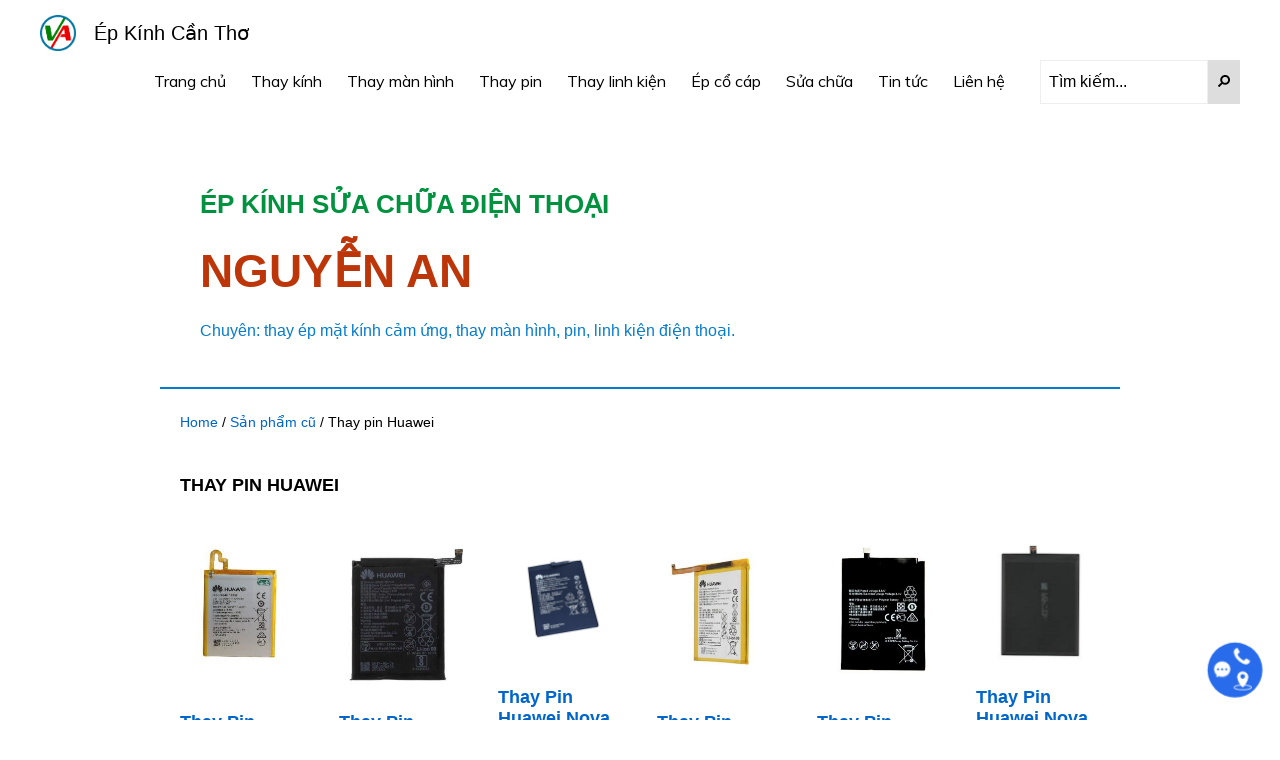

--- FILE ---
content_type: text/html; charset=UTF-8
request_url: https://epkinhcantho.vn/product-category/linh-kien/thay-pin-dien-thoai/thay-pin-huawei/
body_size: 19552
content:
<!DOCTYPE html>
<html lang="vi">
<head >
<meta charset="UTF-8" />
<meta name="viewport" content="width=device-width, initial-scale=1" />
<meta name='robots' content='index, follow, max-image-preview:large, max-snippet:-1, max-video-preview:-1' />

	<!-- This site is optimized with the Yoast SEO plugin v26.1.1 - https://yoast.com/wordpress/plugins/seo/ -->
	<title>Thay pin Huawei - Ép kính Cần Thơ</title>
	<link rel="canonical" href="https://epkinhcantho.vn/product-category/old/thay-pin-huawei/" />
	<link rel="next" href="https://epkinhcantho.vn/product-category/old/thay-pin-huawei/page/2/" />
	<meta property="og:locale" content="vi_VN" />
	<meta property="og:type" content="article" />
	<meta property="og:title" content="Thay pin Huawei - Ép kính Cần Thơ" />
	<meta property="og:url" content="https://epkinhcantho.vn/product-category/old/thay-pin-huawei/" />
	<meta property="og:site_name" content="Ép kính Cần Thơ" />
	<meta name="twitter:card" content="summary_large_image" />
	<script type="application/ld+json" class="yoast-schema-graph">{"@context":"https://schema.org","@graph":[{"@type":"CollectionPage","@id":"https://epkinhcantho.vn/product-category/old/thay-pin-huawei/","url":"https://epkinhcantho.vn/product-category/old/thay-pin-huawei/","name":"Thay pin Huawei - Ép kính Cần Thơ","isPartOf":{"@id":"https://epkinhcantho.vn/#website"},"primaryImageOfPage":{"@id":"https://epkinhcantho.vn/product-category/old/thay-pin-huawei/#primaryimage"},"image":{"@id":"https://epkinhcantho.vn/product-category/old/thay-pin-huawei/#primaryimage"},"thumbnailUrl":"https://epkinhcantho.vn/wp-content/uploads/2019/06/gr5.jpg","breadcrumb":{"@id":"https://epkinhcantho.vn/product-category/old/thay-pin-huawei/#breadcrumb"},"inLanguage":"vi"},{"@type":"ImageObject","inLanguage":"vi","@id":"https://epkinhcantho.vn/product-category/old/thay-pin-huawei/#primaryimage","url":"https://epkinhcantho.vn/wp-content/uploads/2019/06/gr5.jpg","contentUrl":"https://epkinhcantho.vn/wp-content/uploads/2019/06/gr5.jpg","width":500,"height":500,"caption":"gr5"},{"@type":"BreadcrumbList","@id":"https://epkinhcantho.vn/product-category/old/thay-pin-huawei/#breadcrumb","itemListElement":[{"@type":"ListItem","position":1,"name":"Home","item":"https://epkinhcantho.vn/"},{"@type":"ListItem","position":2,"name":"Sản phẩm cũ","item":"https://epkinhcantho.vn/product-category/old/"},{"@type":"ListItem","position":3,"name":"Thay pin Huawei"}]},{"@type":"WebSite","@id":"https://epkinhcantho.vn/#website","url":"https://epkinhcantho.vn/","name":"Ép kính Cần Thơ","description":"","publisher":{"@id":"https://epkinhcantho.vn/#organization"},"potentialAction":[{"@type":"SearchAction","target":{"@type":"EntryPoint","urlTemplate":"https://epkinhcantho.vn/?s={search_term_string}"},"query-input":{"@type":"PropertyValueSpecification","valueRequired":true,"valueName":"search_term_string"}}],"inLanguage":"vi"},{"@type":"Organization","@id":"https://epkinhcantho.vn/#organization","name":"Ép kính Cần Thơ","url":"https://epkinhcantho.vn/","logo":{"@type":"ImageObject","inLanguage":"vi","@id":"https://epkinhcantho.vn/#/schema/logo/image/","url":"https://epkinhcantho.vn/wp-content/uploads/2019/04/logo-3-color.png","contentUrl":"https://epkinhcantho.vn/wp-content/uploads/2019/04/logo-3-color.png","width":738,"height":738,"caption":"Ép kính Cần Thơ"},"image":{"@id":"https://epkinhcantho.vn/#/schema/logo/image/"}}]}</script>
	<!-- / Yoast SEO plugin. -->


<link rel='dns-prefetch' href='//wp.w4vn.net' />
<link rel='dns-prefetch' href='//fonts.googleapis.com' />
<link rel='dns-prefetch' href='//unpkg.com' />
<link rel="alternate" type="application/rss+xml" title="Dòng thông tin Ép kính Cần Thơ &raquo;" href="https://epkinhcantho.vn/feed/" />
<link rel="alternate" type="application/rss+xml" title="Ép kính Cần Thơ &raquo; Dòng bình luận" href="https://epkinhcantho.vn/comments/feed/" />
<link rel="alternate" type="application/rss+xml" title="Nguồn cấp Ép kính Cần Thơ &raquo; Thay pin Huawei Danh mục" href="https://epkinhcantho.vn/product-category/old/thay-pin-huawei/feed/" />
<style id='wp-img-auto-sizes-contain-inline-css'>
img:is([sizes=auto i],[sizes^="auto," i]){contain-intrinsic-size:3000px 1500px}
/*# sourceURL=wp-img-auto-sizes-contain-inline-css */
</style>
<link rel='stylesheet' id='dashicons-css' href='https://epkinhcantho.vn/wp-includes/css/dashicons.min.css?ver=6.9' media='all' />
<link rel='stylesheet' id='post-views-counter-frontend-css' href='https://epkinhcantho.vn/wp-content/plugins/post-views-counter/css/frontend.min.css?ver=1.5.6' media='all' />
<link rel='stylesheet' id='monochrome-pro-css' href='https://epkinhcantho.vn/wp-content/themes/monochrome-pro/style.css?ver=1.6.0' media='all' />
<style id='monochrome-pro-inline-css'>

		.single .content .entry-content > p:first-of-type {
			font-size: 19px;
			font-style: italic;
			font-weight: 600;
		}
		
/*# sourceURL=monochrome-pro-inline-css */
</style>
<style id='wp-emoji-styles-inline-css'>

	img.wp-smiley, img.emoji {
		display: inline !important;
		border: none !important;
		box-shadow: none !important;
		height: 1em !important;
		width: 1em !important;
		margin: 0 0.07em !important;
		vertical-align: -0.1em !important;
		background: none !important;
		padding: 0 !important;
	}
/*# sourceURL=wp-emoji-styles-inline-css */
</style>
<style id='wp-block-library-inline-css'>
:root{--wp-block-synced-color:#7a00df;--wp-block-synced-color--rgb:122,0,223;--wp-bound-block-color:var(--wp-block-synced-color);--wp-editor-canvas-background:#ddd;--wp-admin-theme-color:#007cba;--wp-admin-theme-color--rgb:0,124,186;--wp-admin-theme-color-darker-10:#006ba1;--wp-admin-theme-color-darker-10--rgb:0,107,160.5;--wp-admin-theme-color-darker-20:#005a87;--wp-admin-theme-color-darker-20--rgb:0,90,135;--wp-admin-border-width-focus:2px}@media (min-resolution:192dpi){:root{--wp-admin-border-width-focus:1.5px}}.wp-element-button{cursor:pointer}:root .has-very-light-gray-background-color{background-color:#eee}:root .has-very-dark-gray-background-color{background-color:#313131}:root .has-very-light-gray-color{color:#eee}:root .has-very-dark-gray-color{color:#313131}:root .has-vivid-green-cyan-to-vivid-cyan-blue-gradient-background{background:linear-gradient(135deg,#00d084,#0693e3)}:root .has-purple-crush-gradient-background{background:linear-gradient(135deg,#34e2e4,#4721fb 50%,#ab1dfe)}:root .has-hazy-dawn-gradient-background{background:linear-gradient(135deg,#faaca8,#dad0ec)}:root .has-subdued-olive-gradient-background{background:linear-gradient(135deg,#fafae1,#67a671)}:root .has-atomic-cream-gradient-background{background:linear-gradient(135deg,#fdd79a,#004a59)}:root .has-nightshade-gradient-background{background:linear-gradient(135deg,#330968,#31cdcf)}:root .has-midnight-gradient-background{background:linear-gradient(135deg,#020381,#2874fc)}:root{--wp--preset--font-size--normal:16px;--wp--preset--font-size--huge:42px}.has-regular-font-size{font-size:1em}.has-larger-font-size{font-size:2.625em}.has-normal-font-size{font-size:var(--wp--preset--font-size--normal)}.has-huge-font-size{font-size:var(--wp--preset--font-size--huge)}.has-text-align-center{text-align:center}.has-text-align-left{text-align:left}.has-text-align-right{text-align:right}.has-fit-text{white-space:nowrap!important}#end-resizable-editor-section{display:none}.aligncenter{clear:both}.items-justified-left{justify-content:flex-start}.items-justified-center{justify-content:center}.items-justified-right{justify-content:flex-end}.items-justified-space-between{justify-content:space-between}.screen-reader-text{border:0;clip-path:inset(50%);height:1px;margin:-1px;overflow:hidden;padding:0;position:absolute;width:1px;word-wrap:normal!important}.screen-reader-text:focus{background-color:#ddd;clip-path:none;color:#444;display:block;font-size:1em;height:auto;left:5px;line-height:normal;padding:15px 23px 14px;text-decoration:none;top:5px;width:auto;z-index:100000}html :where(.has-border-color){border-style:solid}html :where([style*=border-top-color]){border-top-style:solid}html :where([style*=border-right-color]){border-right-style:solid}html :where([style*=border-bottom-color]){border-bottom-style:solid}html :where([style*=border-left-color]){border-left-style:solid}html :where([style*=border-width]){border-style:solid}html :where([style*=border-top-width]){border-top-style:solid}html :where([style*=border-right-width]){border-right-style:solid}html :where([style*=border-bottom-width]){border-bottom-style:solid}html :where([style*=border-left-width]){border-left-style:solid}html :where(img[class*=wp-image-]){height:auto;max-width:100%}:where(figure){margin:0 0 1em}html :where(.is-position-sticky){--wp-admin--admin-bar--position-offset:var(--wp-admin--admin-bar--height,0px)}@media screen and (max-width:600px){html :where(.is-position-sticky){--wp-admin--admin-bar--position-offset:0px}}

/*# sourceURL=wp-block-library-inline-css */
</style><link rel='stylesheet' id='wc-blocks-style-css' href='https://epkinhcantho.vn/wp-content/plugins/woocommerce/assets/client/blocks/wc-blocks.css?ver=wc-10.4.3' media='all' />
<style id='global-styles-inline-css'>
:root{--wp--preset--aspect-ratio--square: 1;--wp--preset--aspect-ratio--4-3: 4/3;--wp--preset--aspect-ratio--3-4: 3/4;--wp--preset--aspect-ratio--3-2: 3/2;--wp--preset--aspect-ratio--2-3: 2/3;--wp--preset--aspect-ratio--16-9: 16/9;--wp--preset--aspect-ratio--9-16: 9/16;--wp--preset--color--black: #000000;--wp--preset--color--cyan-bluish-gray: #abb8c3;--wp--preset--color--white: #ffffff;--wp--preset--color--pale-pink: #f78da7;--wp--preset--color--vivid-red: #cf2e2e;--wp--preset--color--luminous-vivid-orange: #ff6900;--wp--preset--color--luminous-vivid-amber: #fcb900;--wp--preset--color--light-green-cyan: #7bdcb5;--wp--preset--color--vivid-green-cyan: #00d084;--wp--preset--color--pale-cyan-blue: #8ed1fc;--wp--preset--color--vivid-cyan-blue: #0693e3;--wp--preset--color--vivid-purple: #9b51e0;--wp--preset--color--theme-primary: #0066cc;--wp--preset--color--theme-secondary: #0066cc;--wp--preset--gradient--vivid-cyan-blue-to-vivid-purple: linear-gradient(135deg,rgb(6,147,227) 0%,rgb(155,81,224) 100%);--wp--preset--gradient--light-green-cyan-to-vivid-green-cyan: linear-gradient(135deg,rgb(122,220,180) 0%,rgb(0,208,130) 100%);--wp--preset--gradient--luminous-vivid-amber-to-luminous-vivid-orange: linear-gradient(135deg,rgb(252,185,0) 0%,rgb(255,105,0) 100%);--wp--preset--gradient--luminous-vivid-orange-to-vivid-red: linear-gradient(135deg,rgb(255,105,0) 0%,rgb(207,46,46) 100%);--wp--preset--gradient--very-light-gray-to-cyan-bluish-gray: linear-gradient(135deg,rgb(238,238,238) 0%,rgb(169,184,195) 100%);--wp--preset--gradient--cool-to-warm-spectrum: linear-gradient(135deg,rgb(74,234,220) 0%,rgb(151,120,209) 20%,rgb(207,42,186) 40%,rgb(238,44,130) 60%,rgb(251,105,98) 80%,rgb(254,248,76) 100%);--wp--preset--gradient--blush-light-purple: linear-gradient(135deg,rgb(255,206,236) 0%,rgb(152,150,240) 100%);--wp--preset--gradient--blush-bordeaux: linear-gradient(135deg,rgb(254,205,165) 0%,rgb(254,45,45) 50%,rgb(107,0,62) 100%);--wp--preset--gradient--luminous-dusk: linear-gradient(135deg,rgb(255,203,112) 0%,rgb(199,81,192) 50%,rgb(65,88,208) 100%);--wp--preset--gradient--pale-ocean: linear-gradient(135deg,rgb(255,245,203) 0%,rgb(182,227,212) 50%,rgb(51,167,181) 100%);--wp--preset--gradient--electric-grass: linear-gradient(135deg,rgb(202,248,128) 0%,rgb(113,206,126) 100%);--wp--preset--gradient--midnight: linear-gradient(135deg,rgb(2,3,129) 0%,rgb(40,116,252) 100%);--wp--preset--font-size--small: 14px;--wp--preset--font-size--medium: 20px;--wp--preset--font-size--large: 22px;--wp--preset--font-size--x-large: 42px;--wp--preset--font-size--normal: 18px;--wp--preset--font-size--larger: 26px;--wp--preset--spacing--20: 0.44rem;--wp--preset--spacing--30: 0.67rem;--wp--preset--spacing--40: 1rem;--wp--preset--spacing--50: 1.5rem;--wp--preset--spacing--60: 2.25rem;--wp--preset--spacing--70: 3.38rem;--wp--preset--spacing--80: 5.06rem;--wp--preset--shadow--natural: 6px 6px 9px rgba(0, 0, 0, 0.2);--wp--preset--shadow--deep: 12px 12px 50px rgba(0, 0, 0, 0.4);--wp--preset--shadow--sharp: 6px 6px 0px rgba(0, 0, 0, 0.2);--wp--preset--shadow--outlined: 6px 6px 0px -3px rgb(255, 255, 255), 6px 6px rgb(0, 0, 0);--wp--preset--shadow--crisp: 6px 6px 0px rgb(0, 0, 0);}:where(.is-layout-flex){gap: 0.5em;}:where(.is-layout-grid){gap: 0.5em;}body .is-layout-flex{display: flex;}.is-layout-flex{flex-wrap: wrap;align-items: center;}.is-layout-flex > :is(*, div){margin: 0;}body .is-layout-grid{display: grid;}.is-layout-grid > :is(*, div){margin: 0;}:where(.wp-block-columns.is-layout-flex){gap: 2em;}:where(.wp-block-columns.is-layout-grid){gap: 2em;}:where(.wp-block-post-template.is-layout-flex){gap: 1.25em;}:where(.wp-block-post-template.is-layout-grid){gap: 1.25em;}.has-black-color{color: var(--wp--preset--color--black) !important;}.has-cyan-bluish-gray-color{color: var(--wp--preset--color--cyan-bluish-gray) !important;}.has-white-color{color: var(--wp--preset--color--white) !important;}.has-pale-pink-color{color: var(--wp--preset--color--pale-pink) !important;}.has-vivid-red-color{color: var(--wp--preset--color--vivid-red) !important;}.has-luminous-vivid-orange-color{color: var(--wp--preset--color--luminous-vivid-orange) !important;}.has-luminous-vivid-amber-color{color: var(--wp--preset--color--luminous-vivid-amber) !important;}.has-light-green-cyan-color{color: var(--wp--preset--color--light-green-cyan) !important;}.has-vivid-green-cyan-color{color: var(--wp--preset--color--vivid-green-cyan) !important;}.has-pale-cyan-blue-color{color: var(--wp--preset--color--pale-cyan-blue) !important;}.has-vivid-cyan-blue-color{color: var(--wp--preset--color--vivid-cyan-blue) !important;}.has-vivid-purple-color{color: var(--wp--preset--color--vivid-purple) !important;}.has-black-background-color{background-color: var(--wp--preset--color--black) !important;}.has-cyan-bluish-gray-background-color{background-color: var(--wp--preset--color--cyan-bluish-gray) !important;}.has-white-background-color{background-color: var(--wp--preset--color--white) !important;}.has-pale-pink-background-color{background-color: var(--wp--preset--color--pale-pink) !important;}.has-vivid-red-background-color{background-color: var(--wp--preset--color--vivid-red) !important;}.has-luminous-vivid-orange-background-color{background-color: var(--wp--preset--color--luminous-vivid-orange) !important;}.has-luminous-vivid-amber-background-color{background-color: var(--wp--preset--color--luminous-vivid-amber) !important;}.has-light-green-cyan-background-color{background-color: var(--wp--preset--color--light-green-cyan) !important;}.has-vivid-green-cyan-background-color{background-color: var(--wp--preset--color--vivid-green-cyan) !important;}.has-pale-cyan-blue-background-color{background-color: var(--wp--preset--color--pale-cyan-blue) !important;}.has-vivid-cyan-blue-background-color{background-color: var(--wp--preset--color--vivid-cyan-blue) !important;}.has-vivid-purple-background-color{background-color: var(--wp--preset--color--vivid-purple) !important;}.has-black-border-color{border-color: var(--wp--preset--color--black) !important;}.has-cyan-bluish-gray-border-color{border-color: var(--wp--preset--color--cyan-bluish-gray) !important;}.has-white-border-color{border-color: var(--wp--preset--color--white) !important;}.has-pale-pink-border-color{border-color: var(--wp--preset--color--pale-pink) !important;}.has-vivid-red-border-color{border-color: var(--wp--preset--color--vivid-red) !important;}.has-luminous-vivid-orange-border-color{border-color: var(--wp--preset--color--luminous-vivid-orange) !important;}.has-luminous-vivid-amber-border-color{border-color: var(--wp--preset--color--luminous-vivid-amber) !important;}.has-light-green-cyan-border-color{border-color: var(--wp--preset--color--light-green-cyan) !important;}.has-vivid-green-cyan-border-color{border-color: var(--wp--preset--color--vivid-green-cyan) !important;}.has-pale-cyan-blue-border-color{border-color: var(--wp--preset--color--pale-cyan-blue) !important;}.has-vivid-cyan-blue-border-color{border-color: var(--wp--preset--color--vivid-cyan-blue) !important;}.has-vivid-purple-border-color{border-color: var(--wp--preset--color--vivid-purple) !important;}.has-vivid-cyan-blue-to-vivid-purple-gradient-background{background: var(--wp--preset--gradient--vivid-cyan-blue-to-vivid-purple) !important;}.has-light-green-cyan-to-vivid-green-cyan-gradient-background{background: var(--wp--preset--gradient--light-green-cyan-to-vivid-green-cyan) !important;}.has-luminous-vivid-amber-to-luminous-vivid-orange-gradient-background{background: var(--wp--preset--gradient--luminous-vivid-amber-to-luminous-vivid-orange) !important;}.has-luminous-vivid-orange-to-vivid-red-gradient-background{background: var(--wp--preset--gradient--luminous-vivid-orange-to-vivid-red) !important;}.has-very-light-gray-to-cyan-bluish-gray-gradient-background{background: var(--wp--preset--gradient--very-light-gray-to-cyan-bluish-gray) !important;}.has-cool-to-warm-spectrum-gradient-background{background: var(--wp--preset--gradient--cool-to-warm-spectrum) !important;}.has-blush-light-purple-gradient-background{background: var(--wp--preset--gradient--blush-light-purple) !important;}.has-blush-bordeaux-gradient-background{background: var(--wp--preset--gradient--blush-bordeaux) !important;}.has-luminous-dusk-gradient-background{background: var(--wp--preset--gradient--luminous-dusk) !important;}.has-pale-ocean-gradient-background{background: var(--wp--preset--gradient--pale-ocean) !important;}.has-electric-grass-gradient-background{background: var(--wp--preset--gradient--electric-grass) !important;}.has-midnight-gradient-background{background: var(--wp--preset--gradient--midnight) !important;}.has-small-font-size{font-size: var(--wp--preset--font-size--small) !important;}.has-medium-font-size{font-size: var(--wp--preset--font-size--medium) !important;}.has-large-font-size{font-size: var(--wp--preset--font-size--large) !important;}.has-x-large-font-size{font-size: var(--wp--preset--font-size--x-large) !important;}
/*# sourceURL=global-styles-inline-css */
</style>

<style id='classic-theme-styles-inline-css'>
/*! This file is auto-generated */
.wp-block-button__link{color:#fff;background-color:#32373c;border-radius:9999px;box-shadow:none;text-decoration:none;padding:calc(.667em + 2px) calc(1.333em + 2px);font-size:1.125em}.wp-block-file__button{background:#32373c;color:#fff;text-decoration:none}
/*# sourceURL=/wp-includes/css/classic-themes.min.css */
</style>
<link rel='stylesheet' id='main-content-protect-css' href='https://epkinhcantho.vn/wp-content/plugins/devvn-password-content-protect/css/main-content-protect.css?ver=1.0.4' media='all' />
<link rel='stylesheet' id='nvahi-css' href='https://epkinhcantho.vn/wp-content/plugins/nvahi/inc/nvahi.css?ver=6.9' media='all' />
<link rel='stylesheet' id='woocommerce-layout-css' href='https://epkinhcantho.vn/wp-content/plugins/woocommerce/assets/css/woocommerce-layout.css?ver=10.4.3' media='all' />
<link rel='stylesheet' id='woocommerce-smallscreen-css' href='https://epkinhcantho.vn/wp-content/plugins/woocommerce/assets/css/woocommerce-smallscreen.css?ver=10.4.3' media='only screen and (max-width: 800px)' />
<link rel='stylesheet' id='woocommerce-general-css' href='https://epkinhcantho.vn/wp-content/plugins/woocommerce/assets/css/woocommerce.css?ver=10.4.3' media='all' />
<link rel='stylesheet' id='monochrome-woocommerce-styles-css' href='https://epkinhcantho.vn/wp-content/themes/monochrome-pro/lib/woocommerce/monochrome-woocommerce.css?ver=1.6.0' media='screen' />
<style id='woocommerce-inline-inline-css'>
.woocommerce form .form-row .required { visibility: visible; }
/*# sourceURL=woocommerce-inline-inline-css */
</style>
<link rel='stylesheet' id='wt-woocommerce-related-products-css' href='https://epkinhcantho.vn/wp-content/plugins/wt-woocommerce-related-products/public/css/custom-related-products-public.css?ver=1.7.4' media='all' />
<link rel='stylesheet' id='carousel-css-css' href='https://epkinhcantho.vn/wp-content/plugins/wt-woocommerce-related-products/public/css/owl.carousel.min.css?ver=1.7.4' media='all' />
<link rel='stylesheet' id='carousel-theme-css-css' href='https://epkinhcantho.vn/wp-content/plugins/wt-woocommerce-related-products/public/css/owl.theme.default.min.css?ver=1.7.4' media='all' />
<link rel='stylesheet' id='monochrome-fonts-css' href='//fonts.googleapis.com/css?family=Muli%3A300%2C300i%2C400%2C400i%2C600%2C600i%7COpen+Sans+Condensed%3A300&#038;ver=1.6.0' media='all' />
<link rel='stylesheet' id='monochrome-ionicons-css' href='//unpkg.com/ionicons@4.1.2/dist/css/ionicons.min.css?ver=1.6.0' media='all' />
<link rel='stylesheet' id='monochrome-pro-gutenberg-css' href='https://epkinhcantho.vn/wp-content/themes/monochrome-pro/lib/gutenberg/front-end.css?ver=1.6.0' media='all' />
<style id='monochrome-pro-gutenberg-inline-css'>
.ab-block-post-grid .ab-post-grid-items .ab-block-post-grid-title a:hover {
	color: #0066cc;
}

.site-container .wp-block-button .wp-block-button__link {
	background-color: #0066cc;
}

.wp-block-button .wp-block-button__link:not(.has-background),
.wp-block-button .wp-block-button__link:not(.has-background):focus,
.wp-block-button .wp-block-button__link:not(.has-background):hover {
	color: #ffffff;
}

.site-container .wp-block-button.is-style-outline .wp-block-button__link {
	color: #0066cc;
}

.site-container .wp-block-button.is-style-outline .wp-block-button__link:focus,
.site-container .wp-block-button.is-style-outline .wp-block-button__link:hover {
	color: #2389ef;
}

.site-container .wp-block-pullquote.is-style-solid-color {
	background-color: #0066cc;
}		.site-container .has-small-font-size {
			font-size: 14px;
		}		.site-container .has-normal-font-size {
			font-size: 18px;
		}		.site-container .has-large-font-size {
			font-size: 22px;
		}		.site-container .has-larger-font-size {
			font-size: 26px;
		}		.site-container .has-theme-primary-color,
		.site-container .wp-block-button .wp-block-button__link.has-theme-primary-color,
		.site-container .wp-block-button.is-style-outline .wp-block-button__link.has-theme-primary-color {
			color: #0066cc;
		}

		.site-container .has-theme-primary-background-color,
		.site-container .wp-block-button .wp-block-button__link.has-theme-primary-background-color,
		.site-container .wp-block-pullquote.is-style-solid-color.has-theme-primary-background-color {
			background-color: #0066cc;
		}		.site-container .has-theme-secondary-color,
		.site-container .wp-block-button .wp-block-button__link.has-theme-secondary-color,
		.site-container .wp-block-button.is-style-outline .wp-block-button__link.has-theme-secondary-color {
			color: #0066cc;
		}

		.site-container .has-theme-secondary-background-color,
		.site-container .wp-block-button .wp-block-button__link.has-theme-secondary-background-color,
		.site-container .wp-block-pullquote.is-style-solid-color.has-theme-secondary-background-color {
			background-color: #0066cc;
		}
/*# sourceURL=monochrome-pro-gutenberg-inline-css */
</style>
<link rel='stylesheet' id='pwb-styles-frontend-css' href='https://epkinhcantho.vn/wp-content/plugins/perfect-woocommerce-brands/build/frontend/css/style.css?ver=3.6.3' media='all' />
<link rel='stylesheet' id='jquery-data-tables-css' href='https://epkinhcantho.vn/wp-content/plugins/woocommerce-product-table/assets/css/datatables/datatables.min.css?ver=1.10.20' media='all' />
<link rel='stylesheet' id='wc-product-table-css' href='https://epkinhcantho.vn/wp-content/plugins/woocommerce-product-table/assets/css/wc-product-table.min.css?ver=2.5.2' media='all' />
<link rel='stylesheet' id='wpdevelop-bts-css' href='https://epkinhcantho.vn/wp-content/plugins/booking/vendors/_custom/bootstrap-css/css/bootstrap.css?ver=10.14.6' media='all' />
<link rel='stylesheet' id='wpdevelop-bts-theme-css' href='https://epkinhcantho.vn/wp-content/plugins/booking/vendors/_custom/bootstrap-css/css/bootstrap-theme.css?ver=10.14.6' media='all' />
<link rel='stylesheet' id='wpbc-tippy-popover-css' href='https://epkinhcantho.vn/wp-content/plugins/booking/vendors/_custom/tippy.js/themes/wpbc-tippy-popover.css?ver=10.14.6' media='all' />
<link rel='stylesheet' id='wpbc-tippy-times-css' href='https://epkinhcantho.vn/wp-content/plugins/booking/vendors/_custom/tippy.js/themes/wpbc-tippy-times.css?ver=10.14.6' media='all' />
<link rel='stylesheet' id='wpbc-material-design-icons-css' href='https://epkinhcantho.vn/wp-content/plugins/booking/vendors/_custom/material-design-icons/material-design-icons.css?ver=10.14.6' media='all' />
<link rel='stylesheet' id='wpbc-ui-both-css' href='https://epkinhcantho.vn/wp-content/plugins/booking/css/wpbc_ui_both.css?ver=10.14.6' media='all' />
<link rel='stylesheet' id='wpbc-time_picker-css' href='https://epkinhcantho.vn/wp-content/plugins/booking/css/wpbc_time-selector.css?ver=10.14.6' media='all' />
<link rel='stylesheet' id='wpbc-time_picker-skin-css' href='https://epkinhcantho.vn/wp-content/plugins/booking/css/time_picker_skins/grey.css?ver=10.14.6' media='all' />
<link rel='stylesheet' id='wpbc-client-pages-css' href='https://epkinhcantho.vn/wp-content/plugins/booking/css/client.css?ver=10.14.6' media='all' />
<link rel='stylesheet' id='wpbc-all-client-css' href='https://epkinhcantho.vn/wp-content/plugins/booking/_dist/all/_out/wpbc_all_client.css?ver=10.14.6' media='all' />
<link rel='stylesheet' id='wpbc-calendar-css' href='https://epkinhcantho.vn/wp-content/plugins/booking/css/calendar.css?ver=10.14.6' media='all' />
<link rel='stylesheet' id='wpbc-calendar-skin-css' href='https://epkinhcantho.vn/wp-content/plugins/booking/css/skins/green-01.css?ver=10.14.6' media='all' />
<link rel='stylesheet' id='wpbc-flex-timeline-css' href='https://epkinhcantho.vn/wp-content/plugins/booking/core/timeline/v2/_out/timeline_v2.1.css?ver=10.14.6' media='all' />
<script data-cfasync="false" src="https://epkinhcantho.vn/wp-includes/js/jquery/jquery.min.js?ver=3.7.1" id="jquery-core-js"></script>
<script data-cfasync="false" src="https://epkinhcantho.vn/wp-includes/js/jquery/jquery-migrate.min.js?ver=3.4.1" id="jquery-migrate-js"></script>
<script src="https://epkinhcantho.vn/wp-content/plugins/foxtool/link/index.js?ver=2.5.2" id="index-ft-js"></script>
<script src="https://epkinhcantho.vn/wp-content/plugins/woocommerce/assets/js/jquery-blockui/jquery.blockUI.min.js?ver=2.7.0-wc.10.4.3" id="wc-jquery-blockui-js" data-wp-strategy="defer"></script>
<script src="https://epkinhcantho.vn/wp-content/plugins/woocommerce/assets/js/js-cookie/js.cookie.min.js?ver=2.1.4-wc.10.4.3" id="wc-js-cookie-js" defer data-wp-strategy="defer"></script>
<script id="woocommerce-js-extra">
var woocommerce_params = {"ajax_url":"/wp-admin/admin-ajax.php","wc_ajax_url":"/?wc-ajax=%%endpoint%%","i18n_password_show":"Hi\u1ec3n th\u1ecb m\u1eadt kh\u1ea9u","i18n_password_hide":"\u1ea8n m\u1eadt kh\u1ea9u"};
//# sourceURL=woocommerce-js-extra
</script>
<script src="https://epkinhcantho.vn/wp-content/plugins/woocommerce/assets/js/frontend/woocommerce.min.js?ver=10.4.3" id="woocommerce-js" defer data-wp-strategy="defer"></script>
<script src="https://epkinhcantho.vn/wp-content/plugins/wt-woocommerce-related-products/public/js/custom-related-products-public.js?ver=1.7.4" id="wt-woocommerce-related-products-js"></script>
<script src="https://epkinhcantho.vn/wp-content/plugins/wt-woocommerce-related-products/public/js/wt_owl_carousel.js?ver=1.7.4" id="wt-owl-js-js"></script>
<script src="https://epkinhcantho.vn/wp-content/themes/monochrome-pro/js/contactbutton.js?ver=6.9" id="child-theme-script-js"></script>
<link rel="https://api.w.org/" href="https://epkinhcantho.vn/wp-json/" /><link rel="alternate" title="JSON" type="application/json" href="https://epkinhcantho.vn/wp-json/wp/v2/product_cat/277" /><link rel="EditURI" type="application/rsd+xml" title="RSD" href="https://epkinhcantho.vn/xmlrpc.php?rsd" />
<meta name="generator" content="WordPress 6.9" />
<meta name="generator" content="WooCommerce 10.4.3" />
<link rel="icon" href="/wp-content/themes/monochrome-pro/images/favicon.png" />
<!-- Global site tag (gtag.js) - Google Analytics -->
<script async src="https://www.googletagmanager.com/gtag/js?id=UA-49732647-4"></script>
<script>
  window.dataLayer = window.dataLayer || [];
  function gtag(){dataLayer.push(arguments);}
  gtag('js', new Date());
  gtag('config', 'UA-49732647-4');
</script>	<noscript><style>.woocommerce-product-gallery{ opacity: 1 !important; }</style></noscript>
	</head>
<body class="archive tax-product_cat term-thay-pin-huawei term-277 wp-custom-logo wp-embed-responsive wp-theme-genesis wp-child-theme-monochrome-pro theme-genesis woocommerce woocommerce-page woocommerce-no-js header-image header-full-width full-width-content genesis-breadcrumbs-visible genesis-footer-widgets-visible"><div class="site-container"><ul class="genesis-skip-link"><li><a href="#genesis-nav-primary" class="screen-reader-shortcut"> Skip to primary navigation</a></li><li><a href="#genesis-content" class="screen-reader-shortcut"> Skip to main content</a></li><li><a href="#genesis-footer-widgets" class="screen-reader-shortcut"> Skip to footer</a></li></ul><header class="site-header"><div class="wrap"><div class="title-area"><a href="https://epkinhcantho.vn/" class="custom-logo-link" rel="home"><img width="738" height="738" src="https://epkinhcantho.vn/wp-content/uploads/2019/04/logo-3-color.png" class="custom-logo" alt="logo-3 color" decoding="async" fetchpriority="high" srcset="https://epkinhcantho.vn/wp-content/uploads/2019/04/logo-3-color.png 738w, https://epkinhcantho.vn/wp-content/uploads/2019/04/logo-3-color-280x280.png 280w, https://epkinhcantho.vn/wp-content/uploads/2019/04/logo-3-color-530x530.png 530w, https://epkinhcantho.vn/wp-content/uploads/2019/04/logo-3-color-720x720.png 720w, https://epkinhcantho.vn/wp-content/uploads/2019/04/logo-3-color-180x180.png 180w, https://epkinhcantho.vn/wp-content/uploads/2019/04/logo-3-color-400x400.png 400w" sizes="(max-width: 738px) 100vw, 738px" /></a><p class="site-title"><a  href="https://epkinhcantho.vn/">Ép kính Cần Thơ</a></p></div><nav class="nav-primary" aria-label="Main" id="genesis-nav-primary"><div class="wrap"><ul id="menu-primary-menu" class="menu genesis-nav-menu menu-primary js-superfish"><li id="menu-item-3012" class="menu-item menu-item-type-custom menu-item-object-custom menu-item-home menu-item-3012"><a href="https://epkinhcantho.vn/"><span >Trang chủ</span></a></li>
<li id="menu-item-337" class="menu-item menu-item-type-taxonomy menu-item-object-product_cat menu-item-has-children menu-item-337"><a href="https://epkinhcantho.vn/product-category/thay-kinh/"><span >Thay kính</span></a>
<ul class="sub-menu">
	<li id="menu-item-343" class="menu-item menu-item-type-taxonomy menu-item-object-product_cat menu-item-343"><a href="https://epkinhcantho.vn/product-category/thay-kinh/thay-kinh-iphone/"><span >Thay kính iPhone</span></a></li>
	<li id="menu-item-342" class="menu-item menu-item-type-taxonomy menu-item-object-product_cat menu-item-342"><a href="https://epkinhcantho.vn/product-category/thay-kinh/thay-kinh-ipad/"><span >Thay kính iPad</span></a></li>
	<li id="menu-item-348" class="menu-item menu-item-type-taxonomy menu-item-object-product_cat menu-item-348"><a href="https://epkinhcantho.vn/product-category/thay-kinh/thay-kinh-samsung/"><span >Thay kính Samsung</span></a></li>
	<li id="menu-item-347" class="menu-item menu-item-type-taxonomy menu-item-object-product_cat menu-item-347"><a href="https://epkinhcantho.vn/product-category/thay-kinh/thay-kinh-oppo/"><span >Thay kính Oppo</span></a></li>
	<li id="menu-item-354" class="menu-item menu-item-type-taxonomy menu-item-object-product_cat menu-item-354"><a href="https://epkinhcantho.vn/product-category/thay-kinh/thay-kinh-xiaomi/"><span >Thay kính Xiaomi</span></a></li>
	<li id="menu-item-352" class="menu-item menu-item-type-taxonomy menu-item-object-product_cat menu-item-352"><a href="https://epkinhcantho.vn/product-category/thay-kinh/thay-kinh-vivo/"><span >Thay kính Vivo</span></a></li>
	<li id="menu-item-8519" class="menu-item menu-item-type-taxonomy menu-item-object-product_cat menu-item-8519"><a href="https://epkinhcantho.vn/product-category/thay-kinh/thay-kinh-realme/"><span >Thay kính Realme</span></a></li>
</ul>
</li>
<li id="menu-item-355" class="menu-item menu-item-type-taxonomy menu-item-object-product_cat menu-item-has-children menu-item-355"><a href="https://epkinhcantho.vn/product-category/thay-man-hinh/"><span >Thay màn hình</span></a>
<ul class="sub-menu">
	<li id="menu-item-360" class="menu-item menu-item-type-taxonomy menu-item-object-product_cat menu-item-360"><a href="https://epkinhcantho.vn/product-category/thay-man-hinh/thay-man-hinh-iphone/"><span >Thay màn hình iPhone</span></a></li>
	<li id="menu-item-359" class="menu-item menu-item-type-taxonomy menu-item-object-product_cat menu-item-359"><a href="https://epkinhcantho.vn/product-category/thay-man-hinh/thay-man-hinh-ipad/"><span >Thay màn hình iPad</span></a></li>
	<li id="menu-item-364" class="menu-item menu-item-type-taxonomy menu-item-object-product_cat menu-item-364"><a href="https://epkinhcantho.vn/product-category/thay-man-hinh/thay-man-hinh-samsung/"><span >Thay màn hình Samsung</span></a></li>
	<li id="menu-item-363" class="menu-item menu-item-type-taxonomy menu-item-object-product_cat menu-item-363"><a href="https://epkinhcantho.vn/product-category/thay-man-hinh/thay-man-hinh-oppo/"><span >Thay màn hình Oppo</span></a></li>
	<li id="menu-item-368" class="menu-item menu-item-type-taxonomy menu-item-object-product_cat menu-item-368"><a href="https://epkinhcantho.vn/product-category/thay-man-hinh/thay-man-hinh-xiaomi/"><span >Thay màn hình Xiaomi</span></a></li>
	<li id="menu-item-366" class="menu-item menu-item-type-taxonomy menu-item-object-product_cat menu-item-366"><a href="https://epkinhcantho.vn/product-category/thay-man-hinh/thay-man-hinh-vivo/"><span >Thay màn hình Vivo</span></a></li>
	<li id="menu-item-8504" class="menu-item menu-item-type-taxonomy menu-item-object-product_cat menu-item-8504"><a href="https://epkinhcantho.vn/product-category/thay-man-hinh/thay-man-hinh-realme/"><span >Thay màn hình Realme</span></a></li>
</ul>
</li>
<li id="menu-item-13218" class="menu-item menu-item-type-taxonomy menu-item-object-product_cat menu-item-has-children menu-item-13218"><a href="https://epkinhcantho.vn/product-category/thay-pin-dien-thoai/"><span >Thay pin</span></a>
<ul class="sub-menu">
	<li id="menu-item-13220" class="menu-item menu-item-type-taxonomy menu-item-object-product_cat menu-item-13220"><a href="https://epkinhcantho.vn/product-category/thay-pin-dien-thoai/thay-pin-iphone/"><span >Thay pin iPhone</span></a></li>
	<li id="menu-item-13219" class="menu-item menu-item-type-taxonomy menu-item-object-product_cat menu-item-13219"><a href="https://epkinhcantho.vn/product-category/thay-pin-dien-thoai/thay-pin-ipad/"><span >Thay pin iPad</span></a></li>
	<li id="menu-item-13223" class="menu-item menu-item-type-taxonomy menu-item-object-product_cat menu-item-13223"><a href="https://epkinhcantho.vn/product-category/thay-pin-dien-thoai/thay-pin-samsung/"><span >Thay pin Samsung</span></a></li>
	<li id="menu-item-13221" class="menu-item menu-item-type-taxonomy menu-item-object-product_cat menu-item-13221"><a href="https://epkinhcantho.vn/product-category/thay-pin-dien-thoai/thay-pin-oppo/"><span >Thay pin Oppo</span></a></li>
	<li id="menu-item-13224" class="menu-item menu-item-type-taxonomy menu-item-object-product_cat menu-item-13224"><a href="https://epkinhcantho.vn/product-category/thay-pin-dien-thoai/thay-pin-vivo/"><span >Thay pin Vivo</span></a></li>
	<li id="menu-item-13225" class="menu-item menu-item-type-taxonomy menu-item-object-product_cat menu-item-13225"><a href="https://epkinhcantho.vn/product-category/thay-pin-dien-thoai/thay-pin-xiaomi/"><span >Thay pin Xiaomi</span></a></li>
	<li id="menu-item-13222" class="menu-item menu-item-type-taxonomy menu-item-object-product_cat menu-item-13222"><a href="https://epkinhcantho.vn/product-category/thay-pin-dien-thoai/thay-pin-realme/"><span >Thay pin Realme</span></a></li>
</ul>
</li>
<li id="menu-item-3640" class="menu-item menu-item-type-taxonomy menu-item-object-product_cat menu-item-has-children menu-item-3640"><a href="https://epkinhcantho.vn/product-category/thay-linh-kien/"><span >Thay linh kiện</span></a>
<ul class="sub-menu">
	<li id="menu-item-3643" class="menu-item menu-item-type-taxonomy menu-item-object-product_cat menu-item-3643"><a href="https://epkinhcantho.vn/product-category/thay-linh-kien/thay-cap-sac/"><span >Thay cáp sạc</span></a></li>
	<li id="menu-item-3648" class="menu-item menu-item-type-taxonomy menu-item-object-product_cat menu-item-3648"><a href="https://epkinhcantho.vn/product-category/thay-linh-kien/thay-cap-nguon/"><span >Thay cáp nguồn</span></a></li>
	<li id="menu-item-3647" class="menu-item menu-item-type-taxonomy menu-item-object-product_cat menu-item-3647"><a href="https://epkinhcantho.vn/product-category/thay-linh-kien/thay-nut-home/"><span >Thay nút home</span></a></li>
	<li id="menu-item-3649" class="menu-item menu-item-type-taxonomy menu-item-object-product_cat menu-item-3649"><a href="https://epkinhcantho.vn/product-category/thay-linh-kien/thay-nut-volume/"><span >Thay nút Volume</span></a></li>
	<li id="menu-item-3644" class="menu-item menu-item-type-taxonomy menu-item-object-product_cat menu-item-3644"><a href="https://epkinhcantho.vn/product-category/thay-linh-kien/thay-loa-ngoai/"><span >Thay loa ngoài</span></a></li>
	<li id="menu-item-3645" class="menu-item menu-item-type-taxonomy menu-item-object-product_cat menu-item-3645"><a href="https://epkinhcantho.vn/product-category/thay-linh-kien/thay-loa-trong/"><span >Thay loa trong</span></a></li>
	<li id="menu-item-3646" class="menu-item menu-item-type-taxonomy menu-item-object-product_cat menu-item-3646"><a href="https://epkinhcantho.vn/product-category/thay-linh-kien/thay-mic/"><span >Thay mic</span></a></li>
	<li id="menu-item-10460" class="menu-item menu-item-type-taxonomy menu-item-object-product_cat menu-item-10460"><a href="https://epkinhcantho.vn/product-category/thay-linh-kien/thay-vo/"><span >Thay vỏ</span></a></li>
	<li id="menu-item-3641" class="menu-item menu-item-type-taxonomy menu-item-object-product_cat menu-item-3641"><a href="https://epkinhcantho.vn/product-category/thay-linh-kien/thay-camera-sau/"><span >Thay Camera sau</span></a></li>
	<li id="menu-item-3642" class="menu-item menu-item-type-taxonomy menu-item-object-product_cat menu-item-3642"><a href="https://epkinhcantho.vn/product-category/thay-linh-kien/thay-camera-truoc/"><span >Thay Camera trước</span></a></li>
</ul>
</li>
<li id="menu-item-12864" class="menu-item menu-item-type-taxonomy menu-item-object-product_cat menu-item-has-children menu-item-12864"><a href="https://epkinhcantho.vn/product-category/ep-co-cap/"><span >Ép cổ cáp</span></a>
<ul class="sub-menu">
	<li id="menu-item-12865" class="menu-item menu-item-type-taxonomy menu-item-object-product_cat menu-item-12865"><a href="https://epkinhcantho.vn/product-category/ep-co-cap/ep-co-cap-iphone/"><span >Ép cổ cáp iPhone</span></a></li>
	<li id="menu-item-12866" class="menu-item menu-item-type-taxonomy menu-item-object-product_cat menu-item-12866"><a href="https://epkinhcantho.vn/product-category/ep-co-cap/ep-co-cap-oppo/"><span >Ép cổ cáp Oppo</span></a></li>
	<li id="menu-item-12868" class="menu-item menu-item-type-taxonomy menu-item-object-product_cat menu-item-12868"><a href="https://epkinhcantho.vn/product-category/ep-co-cap/ep-co-cap-samsung/"><span >Ép cổ cáp Samsung</span></a></li>
	<li id="menu-item-12869" class="menu-item menu-item-type-taxonomy menu-item-object-product_cat menu-item-12869"><a href="https://epkinhcantho.vn/product-category/ep-co-cap/ep-co-cap-vivo/"><span >Ép cổ cáp Vivo</span></a></li>
	<li id="menu-item-12870" class="menu-item menu-item-type-taxonomy menu-item-object-product_cat menu-item-12870"><a href="https://epkinhcantho.vn/product-category/ep-co-cap/ep-co-cap-xiaomi/"><span >Ép cổ cáp Xiaomi</span></a></li>
</ul>
</li>
<li id="menu-item-13210" class="menu-item menu-item-type-taxonomy menu-item-object-product_cat menu-item-has-children menu-item-13210"><a href="https://epkinhcantho.vn/product-category/sua-chua/"><span >Sửa chữa</span></a>
<ul class="sub-menu">
	<li id="menu-item-13211" class="menu-item menu-item-type-taxonomy menu-item-object-product_cat menu-item-13211"><a href="https://epkinhcantho.vn/product-category/sua-chua/sua-chua-iphone/"><span >Sửa chữa iPhone</span></a></li>
	<li id="menu-item-13214" class="menu-item menu-item-type-taxonomy menu-item-object-product_cat menu-item-13214"><a href="https://epkinhcantho.vn/product-category/sua-chua/sua-chua-samsung/"><span >Sửa chữa Samsung</span></a></li>
	<li id="menu-item-13212" class="menu-item menu-item-type-taxonomy menu-item-object-product_cat menu-item-13212"><a href="https://epkinhcantho.vn/product-category/sua-chua/sua-chua-oppo/"><span >Sửa chữa Oppo</span></a></li>
	<li id="menu-item-13215" class="menu-item menu-item-type-taxonomy menu-item-object-product_cat menu-item-13215"><a href="https://epkinhcantho.vn/product-category/sua-chua/sua-chua-vivo/"><span >Sửa chữa Vivo</span></a></li>
	<li id="menu-item-13216" class="menu-item menu-item-type-taxonomy menu-item-object-product_cat menu-item-13216"><a href="https://epkinhcantho.vn/product-category/sua-chua/sua-chua-xiaomi/"><span >Sửa chữa Xiaomi</span></a></li>
	<li id="menu-item-13213" class="menu-item menu-item-type-taxonomy menu-item-object-product_cat menu-item-13213"><a href="https://epkinhcantho.vn/product-category/sua-chua/sua-chua-realme/"><span >Sửa chữa Realme</span></a></li>
</ul>
</li>
<li id="menu-item-6561" class="menu-item menu-item-type-taxonomy menu-item-object-category menu-item-has-children menu-item-6561"><a href="https://epkinhcantho.vn/category/tin-tuc/"><span >Tin tức</span></a>
<ul class="sub-menu">
	<li id="menu-item-4716" class="menu-item menu-item-type-taxonomy menu-item-object-category menu-item-4716"><a href="https://epkinhcantho.vn/category/sua-chua/"><span >Sửa chữa</span></a></li>
	<li id="menu-item-1633" class="menu-item menu-item-type-taxonomy menu-item-object-category menu-item-1633"><a href="https://epkinhcantho.vn/category/dich-vu/"><span >Dịch vụ</span></a></li>
	<li id="menu-item-3253" class="menu-item menu-item-type-post_type menu-item-object-page menu-item-3253"><a href="https://epkinhcantho.vn/day-nghe-ep-kinh-dien-thoai/"><span >Dạy nghề</span></a></li>
	<li id="menu-item-7281" class="menu-item menu-item-type-post_type menu-item-object-page menu-item-7281"><a href="https://epkinhcantho.vn/tuyen-dung/"><span >Tuyển dụng</span></a></li>
	<li id="menu-item-8144" class="menu-item menu-item-type-post_type menu-item-object-page menu-item-8144"><a href="https://epkinhcantho.vn/bang-gia/"><span >Bảng giá</span></a></li>
	<li id="menu-item-13134" class="menu-item menu-item-type-post_type menu-item-object-page menu-item-13134"><a href="https://epkinhcantho.vn/bang-gia-2/"><span >Bảng giá 2</span></a></li>
	<li id="menu-item-7170" class="menu-item menu-item-type-post_type menu-item-object-page menu-item-7170"><a href="https://epkinhcantho.vn/tai-khoan/"><span >Tài khoản</span></a></li>
	<li id="menu-item-7169" class="menu-item menu-item-type-post_type menu-item-object-page menu-item-7169"><a href="https://epkinhcantho.vn/dieu-khoan/"><span >Điều khoản</span></a></li>
	<li id="menu-item-7172" class="menu-item menu-item-type-post_type menu-item-object-page menu-item-7172"><a href="https://epkinhcantho.vn/gio-hang/"><span >Giỏ hàng</span></a></li>
	<li id="menu-item-7171" class="menu-item menu-item-type-post_type menu-item-object-page menu-item-7171"><a href="https://epkinhcantho.vn/thanh-toan/"><span >Thanh toán</span></a></li>
</ul>
</li>
<li id="menu-item-394" class="menu-item menu-item-type-post_type menu-item-object-page menu-item-has-children menu-item-394"><a href="https://epkinhcantho.vn/lien-he/"><span >Liên hệ</span></a>
<ul class="sub-menu">
	<li id="menu-item-12852" class="menu-item menu-item-type-post_type menu-item-object-page menu-item-12852"><a href="https://epkinhcantho.vn/dat-lich-hen/"><span >Đặt lịch hẹn</span></a></li>
</ul>
</li>
<li class="menu-item"><form class="search-form" method="get" action="https://epkinhcantho.vn/" role="search"><label class="search-form-label screen-reader-text" for="searchform-1">Tìm kiếm...</label><input class="search-form-input" type="search" name="s" id="searchform-1" placeholder="Tìm kiếm..."><button type="submit" class="search-form-submit" aria-label="Search"><svg xmlns="http://www.w3.org/2000/svg" viewBox="0 0 512 512" class="search-icon"><path d="M505 442.7L405.3 343c-4.5-4.5-10.6-7-17-7H372c27.6-35.3 44-79.7 44-128C416 93.1 322.9 0 208 0S0 93.1 0 208s93.1 208 208 208c48.3 0 92.7-16.4 128-44v16.3c0 6.4 2.5 12.5 7 17l99.7 99.7c9.4 9.4 24.6 9.4 33.9 0l28.3-28.3c9.4-9.4 9.4-24.6.1-34zM208 336c-70.7 0-128-57.2-128-128 0-70.7 57.2-128 128-128 70.7 0 128 57.2 128 128 0 70.7-57.2 128-128 128z"></path></svg><span class="screen-reader-text">Search</span></button><meta content="https://epkinhcantho.vn/?s={s}"></form></li></ul></div></nav></div></header><div class="site-inner"><div class="before-header" class="widget-area"><section id="text-6" class="widget widget_text"><div class="widget-wrap">			<div class="textwidget"><p><span style="color: #00923f; font-family: 'Helvetica Neue', sans-serif; font-size: 26px; font-weight: bold;"><strong>ÉP KÍNH SỬA CHỮA ĐIỆN THOẠI</strong></span><br />
<span style="color: #bc360a; font-family: 'Helvetica Neue', sans-serif; font-size: 46px; font-weight: bold;"><strong>NGUYỄN AN</strong></span><br />
<span style="color: #067ccc; font-size: 16px;">Chuyên: thay ép mặt kính cảm ứng, thay màn hình, pin, linh kiện điện thoại.</span></p>
</div>
		</div></section>
</div><div class="content-sidebar-wrap"><main class="content" id="genesis-content"><div class="breadcrumb"><span class="breadcrumb-link-wrap"><a class="breadcrumb-link" href="https://epkinhcantho.vn/"><span class="breadcrumb-link-text-wrap">Home</span></a><meta ></span> <span aria-label="breadcrumb separator">/</span> <a href="https://epkinhcantho.vn/product-category/old/" title="Sản phẩm cũ">Sản phẩm cũ</a> <span aria-label="breadcrumb separator">/</span> Thay pin Huawei</div><div class="archive-description taxonomy-archive-description taxonomy-description"><h1 class="archive-title">Thay pin Huawei</h1></div><div class="woocommerce-notices-wrapper"></div><ul class="products columns-6">
<li class="entry has-post-thumbnail product type-product post-6020 status-publish first instock product_cat-thay-pin-huawei product_tag-huawei-gr5-2017 shipping-taxable purchasable product-type-simple">
	<a href="https://epkinhcantho.vn/product/thay-pin-huawei-gr5-2017/" class="woocommerce-LoopProduct-link woocommerce-loop-product__link"><img width="247" height="296" src="https://epkinhcantho.vn/wp-content/uploads/2019/06/gr5-247x296.jpg" class="attachment-woocommerce_thumbnail size-woocommerce_thumbnail" alt="gr5" decoding="async" /><h2 class="woocommerce-loop-product__title">Thay Pin Huawei Gr5 2017</h2>
	<span class="price"><span class="woocommerce-Price-amount amount"><bdi>350.000&nbsp;<span class="woocommerce-Price-currencySymbol">&#8363;</span></bdi></span></span>
</a><a class="button" href="https://epkinhcantho.vn/product/thay-pin-huawei-gr5-2017/">Xem chi tiết</a>	<span id="woocommerce_loop_add_to_cart_link_describedby_6020" class="screen-reader-text">
			</span>
</li>
<li class="entry has-post-thumbnail product type-product post-5962 status-publish instock product_cat-thay-pin-huawei product_tag-huawei-nova-2i shipping-taxable purchasable product-type-simple">
	<a href="https://epkinhcantho.vn/product/thay-pin-huawei-nova-2i/" class="woocommerce-LoopProduct-link woocommerce-loop-product__link"><img width="247" height="296" src="https://epkinhcantho.vn/wp-content/uploads/2019/06/pin-nova-2i-247x296.jpg" class="attachment-woocommerce_thumbnail size-woocommerce_thumbnail" alt="pin-nova-2i" decoding="async" loading="lazy" /><h2 class="woocommerce-loop-product__title">Thay Pin Huawei Nova 2i</h2>
	<span class="price"><span class="woocommerce-Price-amount amount"><bdi>300.000&nbsp;<span class="woocommerce-Price-currencySymbol">&#8363;</span></bdi></span></span>
</a><a class="button" href="https://epkinhcantho.vn/product/thay-pin-huawei-nova-2i/">Xem chi tiết</a>	<span id="woocommerce_loop_add_to_cart_link_describedby_5962" class="screen-reader-text">
			</span>
</li>
<li class="entry has-post-thumbnail product type-product post-9458 status-publish instock product_cat-thay-pin-huawei product_tag-huawei-nova-3 shipping-taxable purchasable product-type-simple">
	<a href="https://epkinhcantho.vn/product/thay-pin-huawei-nova-3/" class="woocommerce-LoopProduct-link woocommerce-loop-product__link"><img width="500" height="500" src="https://epkinhcantho.vn/wp-content/uploads/2022/10/nova3.jpg" class="attachment-woocommerce_thumbnail size-woocommerce_thumbnail" alt="Thay Pin Huawei Nova 3" decoding="async" loading="lazy" srcset="https://epkinhcantho.vn/wp-content/uploads/2022/10/nova3.jpg 500w, https://epkinhcantho.vn/wp-content/uploads/2022/10/nova3-280x280.jpg 280w, https://epkinhcantho.vn/wp-content/uploads/2022/10/nova3-180x180.jpg 180w, https://epkinhcantho.vn/wp-content/uploads/2022/10/nova3-400x400.jpg 400w, https://epkinhcantho.vn/wp-content/uploads/2022/10/nova3-80x80.jpg 80w" sizes="auto, (max-width: 500px) 100vw, 500px" /><h2 class="woocommerce-loop-product__title">Thay Pin Huawei Nova 3</h2>
	<span class="price"><span class="woocommerce-Price-amount amount"><bdi>300.000&nbsp;<span class="woocommerce-Price-currencySymbol">&#8363;</span></bdi></span></span>
</a><a class="button" href="https://epkinhcantho.vn/product/thay-pin-huawei-nova-3/">Xem chi tiết</a>	<span id="woocommerce_loop_add_to_cart_link_describedby_9458" class="screen-reader-text">
			</span>
</li>
<li class="entry has-post-thumbnail product type-product post-5993 status-publish instock product_cat-thay-pin-huawei product_tag-huawei-nova-3e shipping-taxable purchasable product-type-simple">
	<a href="https://epkinhcantho.vn/product/thay-pin-huawei-nova-3e/" class="woocommerce-LoopProduct-link woocommerce-loop-product__link"><img width="247" height="296" src="https://epkinhcantho.vn/wp-content/uploads/2019/06/3e-1-247x296.jpg" class="attachment-woocommerce_thumbnail size-woocommerce_thumbnail" alt="3e" decoding="async" loading="lazy" /><h2 class="woocommerce-loop-product__title">Thay Pin Huawei Nova 3e</h2>
	<span class="price"><span class="woocommerce-Price-amount amount"><bdi>300.000&nbsp;<span class="woocommerce-Price-currencySymbol">&#8363;</span></bdi></span></span>
</a><a class="button" href="https://epkinhcantho.vn/product/thay-pin-huawei-nova-3e/">Xem chi tiết</a>	<span id="woocommerce_loop_add_to_cart_link_describedby_5993" class="screen-reader-text">
			</span>
</li>
<li class="entry has-post-thumbnail product type-product post-5988 status-publish instock product_cat-thay-pin-huawei product_tag-huawei-nova-3i shipping-taxable purchasable product-type-simple">
	<a href="https://epkinhcantho.vn/product/thay-pin-huawei-nova-3i/" class="woocommerce-LoopProduct-link woocommerce-loop-product__link"><img width="247" height="296" src="https://epkinhcantho.vn/wp-content/uploads/2019/06/3e-247x296.jpg" class="attachment-woocommerce_thumbnail size-woocommerce_thumbnail" alt="3e" decoding="async" loading="lazy" /><h2 class="woocommerce-loop-product__title">Thay Pin Huawei Nova 3i</h2>
	<span class="price"><span class="woocommerce-Price-amount amount"><bdi>300.000&nbsp;<span class="woocommerce-Price-currencySymbol">&#8363;</span></bdi></span></span>
</a><a class="button" href="https://epkinhcantho.vn/product/thay-pin-huawei-nova-3i/">Xem chi tiết</a>	<span id="woocommerce_loop_add_to_cart_link_describedby_5988" class="screen-reader-text">
			</span>
</li>
<li class="entry has-post-thumbnail product type-product post-9461 status-publish last instock product_cat-thay-pin-huawei product_tag-huawei-nova-5t shipping-taxable purchasable product-type-simple">
	<a href="https://epkinhcantho.vn/product/thay-pin-huawei-nova-5t/" class="woocommerce-LoopProduct-link woocommerce-loop-product__link"><img width="500" height="500" src="https://epkinhcantho.vn/wp-content/uploads/2022/10/5i.jpg" class="attachment-woocommerce_thumbnail size-woocommerce_thumbnail" alt="Thay Pin Huawei Nova 5t" decoding="async" loading="lazy" srcset="https://epkinhcantho.vn/wp-content/uploads/2022/10/5i.jpg 500w, https://epkinhcantho.vn/wp-content/uploads/2022/10/5i-280x280.jpg 280w, https://epkinhcantho.vn/wp-content/uploads/2022/10/5i-180x180.jpg 180w, https://epkinhcantho.vn/wp-content/uploads/2022/10/5i-400x400.jpg 400w, https://epkinhcantho.vn/wp-content/uploads/2022/10/5i-80x80.jpg 80w" sizes="auto, (max-width: 500px) 100vw, 500px" /><h2 class="woocommerce-loop-product__title">Thay Pin Huawei Nova 5t</h2>
	<span class="price"><span class="woocommerce-Price-amount amount"><bdi>350.000&nbsp;<span class="woocommerce-Price-currencySymbol">&#8363;</span></bdi></span></span>
</a><a class="button" href="https://epkinhcantho.vn/product/thay-pin-huawei-nova-5t/">Xem chi tiết</a>	<span id="woocommerce_loop_add_to_cart_link_describedby_9461" class="screen-reader-text">
			</span>
</li>
<li class="entry has-post-thumbnail product type-product post-9463 status-publish first instock product_cat-thay-pin-huawei product_tag-huawei-nova-7i shipping-taxable purchasable product-type-simple">
	<a href="https://epkinhcantho.vn/product/thay-pin-huawei-nova-7i/" class="woocommerce-LoopProduct-link woocommerce-loop-product__link"><img width="500" height="500" src="https://epkinhcantho.vn/wp-content/uploads/2022/10/y7pro2019.jpg" class="attachment-woocommerce_thumbnail size-woocommerce_thumbnail" alt="Thay Pin Huawei Nova 7i" decoding="async" loading="lazy" srcset="https://epkinhcantho.vn/wp-content/uploads/2022/10/y7pro2019.jpg 500w, https://epkinhcantho.vn/wp-content/uploads/2022/10/y7pro2019-280x280.jpg 280w, https://epkinhcantho.vn/wp-content/uploads/2022/10/y7pro2019-180x180.jpg 180w, https://epkinhcantho.vn/wp-content/uploads/2022/10/y7pro2019-400x400.jpg 400w, https://epkinhcantho.vn/wp-content/uploads/2022/10/y7pro2019-80x80.jpg 80w" sizes="auto, (max-width: 500px) 100vw, 500px" /><h2 class="woocommerce-loop-product__title">Thay Pin Huawei Nova 7i</h2>
	<span class="price"><span class="woocommerce-Price-amount amount"><bdi>350.000&nbsp;<span class="woocommerce-Price-currencySymbol">&#8363;</span></bdi></span></span>
</a><a class="button" href="https://epkinhcantho.vn/product/thay-pin-huawei-nova-7i/">Xem chi tiết</a>	<span id="woocommerce_loop_add_to_cart_link_describedby_9463" class="screen-reader-text">
			</span>
</li>
<li class="entry has-post-thumbnail product type-product post-5958 status-publish instock product_cat-thay-pin-huawei product_tag-huawei-p30-lite shipping-taxable purchasable product-type-simple">
	<a href="https://epkinhcantho.vn/product/thay-pin-huawei-p30-lite/" class="woocommerce-LoopProduct-link woocommerce-loop-product__link"><img width="247" height="296" src="https://epkinhcantho.vn/wp-content/uploads/2019/06/pin-huawei-p30lite-247x296.jpg" class="attachment-woocommerce_thumbnail size-woocommerce_thumbnail" alt="Thay pin Huawei P30 lite" decoding="async" loading="lazy" /><h2 class="woocommerce-loop-product__title">Thay pin Huawei P30 lite</h2>
	<span class="price"><span class="woocommerce-Price-amount amount"><bdi>350.000&nbsp;<span class="woocommerce-Price-currencySymbol">&#8363;</span></bdi></span></span>
</a><a class="button" href="https://epkinhcantho.vn/product/thay-pin-huawei-p30-lite/">Xem chi tiết</a>	<span id="woocommerce_loop_add_to_cart_link_describedby_5958" class="screen-reader-text">
			</span>
</li>
<li class="entry has-post-thumbnail product type-product post-7655 status-publish instock product_cat-thay-pin-huawei product_tag-huawei-p30-pro shipping-taxable purchasable product-type-simple">
	<a href="https://epkinhcantho.vn/product/thay-pin-huawei-p30-pro/" class="woocommerce-LoopProduct-link woocommerce-loop-product__link"><img width="247" height="296" src="https://epkinhcantho.vn/wp-content/uploads/2020/04/pin-huawei-p30-pro-247x296.jpg" class="attachment-woocommerce_thumbnail size-woocommerce_thumbnail" alt="Thay pin Huawei P30 pro" decoding="async" loading="lazy" /><h2 class="woocommerce-loop-product__title">Thay Pin Huawei P30 pro</h2>
</a><a class="button" href="https://epkinhcantho.vn/product/thay-pin-huawei-p30-pro/">Xem chi tiết</a>	<span id="woocommerce_loop_add_to_cart_link_describedby_7655" class="screen-reader-text">
			</span>
</li>
<li class="entry has-post-thumbnail product type-product post-6031 status-publish instock product_cat-thay-pin-huawei product_tag-huawei-p9 shipping-taxable purchasable product-type-simple">
	<a href="https://epkinhcantho.vn/product/thay-pin-huawei-p9/" class="woocommerce-LoopProduct-link woocommerce-loop-product__link"><img width="247" height="296" src="https://epkinhcantho.vn/wp-content/uploads/2019/06/p9-247x296.jpg" class="attachment-woocommerce_thumbnail size-woocommerce_thumbnail" alt="p9" decoding="async" loading="lazy" /><h2 class="woocommerce-loop-product__title">Thay Pin Huawei P9</h2>
	<span class="price"><span class="woocommerce-Price-amount amount"><bdi>300.000&nbsp;<span class="woocommerce-Price-currencySymbol">&#8363;</span></bdi></span></span>
</a><a class="button" href="https://epkinhcantho.vn/product/thay-pin-huawei-p9/">Xem chi tiết</a>	<span id="woocommerce_loop_add_to_cart_link_describedby_6031" class="screen-reader-text">
			</span>
</li>
<li class="entry has-post-thumbnail product type-product post-6015 status-publish instock product_cat-thay-pin-huawei product_tag-huawei-y6-pro shipping-taxable purchasable product-type-simple">
	<a href="https://epkinhcantho.vn/product/thay-pin-huawei-y6-pro/" class="woocommerce-LoopProduct-link woocommerce-loop-product__link"><img width="247" height="296" src="https://epkinhcantho.vn/wp-content/uploads/2019/06/y6-247x296.jpg" class="attachment-woocommerce_thumbnail size-woocommerce_thumbnail" alt="y6" decoding="async" loading="lazy" /><h2 class="woocommerce-loop-product__title">Thay Pin Huawei Y6 Pro</h2>
	<span class="price"><span class="woocommerce-Price-amount amount"><bdi>350.000&nbsp;<span class="woocommerce-Price-currencySymbol">&#8363;</span></bdi></span></span>
</a><a class="button" href="https://epkinhcantho.vn/product/thay-pin-huawei-y6-pro/">Xem chi tiết</a>	<span id="woocommerce_loop_add_to_cart_link_describedby_6015" class="screen-reader-text">
			</span>
</li>
<li class="entry has-post-thumbnail product type-product post-6017 status-publish last instock product_cat-thay-pin-huawei product_tag-huawei-y7-prime shipping-taxable purchasable product-type-simple">
	<a href="https://epkinhcantho.vn/product/thay-pin-huawei-y7-prime/" class="woocommerce-LoopProduct-link woocommerce-loop-product__link"><img width="247" height="296" src="https://epkinhcantho.vn/wp-content/uploads/2019/06/y92019-247x296.jpg" class="attachment-woocommerce_thumbnail size-woocommerce_thumbnail" alt="y92019" decoding="async" loading="lazy" /><h2 class="woocommerce-loop-product__title">Thay Pin Huawei Y7 Prime</h2>
	<span class="price"><span class="woocommerce-Price-amount amount"><bdi>350.000&nbsp;<span class="woocommerce-Price-currencySymbol">&#8363;</span></bdi></span></span>
</a><a class="button" href="https://epkinhcantho.vn/product/thay-pin-huawei-y7-prime/">Xem chi tiết</a>	<span id="woocommerce_loop_add_to_cart_link_describedby_6017" class="screen-reader-text">
			</span>
</li>
</ul>
<nav class="woocommerce-pagination" aria-label="Phân trang sản phẩm">
	<ul class='page-numbers'>
	<li><span aria-label="Trang 1" aria-current="page" class="page-numbers current">1</span></li>
	<li><a aria-label="Trang 2" class="page-numbers" href="https://epkinhcantho.vn/product-category/linh-kien/thay-pin-dien-thoai/thay-pin-huawei/page/2/">2</a></li>
	<li><a class="next page-numbers" href="https://epkinhcantho.vn/product-category/linh-kien/thay-pin-dien-thoai/thay-pin-huawei/page/2/">&gt;</a></li>
</ul>
</nav>
<div class="after-post" class="widget-area"><section id="custom_html-19" class="widget_text widget widget_custom_html"><div class="widget_text widget-wrap"><div class="textwidget custom-html-widget"><img src="/wp-content/themes/monochrome-pro/images/bando-nguyenan.webp" alt="bản đồ đường đi" width="100%" height="auto" />
<a  class="button" href="https://maps.app.goo.gl/XPJUgspQ3BTN1uMZA" target="_blank" rel="noopener noreferrer">Xem chỉ đường trên Google map</a></div></div></section>
</div></main></div></div><div class="footer-widgets" id="genesis-footer-widgets"><h2 class="genesis-sidebar-title screen-reader-text">Footer</h2><div class="wrap"><div class="widget-area footer-widgets-1 footer-widget-area"><section id="text-4" class="widget widget_text"><div class="widget-wrap"><h3 class="widgettitle widget-title">Liên hệ</h3>
			<div class="textwidget"><ul>
<li class="nguyenan_footer1">Công ty TNHH TMDV Nguyễn An</li>
<li><a href="https://epkinhcantho.vn/lien-he/">48 Mậu Thân , P Cái Khế, TP Cần Thơ (gần Lotte Mart)</a></li>
<li>Tel &amp; Zalo: <a href="tel:0888797334">0888797334</a></li>
<li>Số GPĐKKD: 1801563648</li>
<li>Ngày cấp: 30/08/2017</li>
<li>Nơi cấp: Sở Tài Chính TP Cần Thơ</li>
</ul>
</div>
		</div></section>
</div><div class="widget-area footer-widgets-2 footer-widget-area"><section id="text-8" class="widget widget_text"><div class="widget-wrap"><h3 class="widgettitle widget-title">Điều khoản</h3>
			<div class="textwidget"><ul>
<li><a href="https://epkinhcantho.vn/chinh-sach-bao-mat-thong-tin">Chính sách bảo vệ thông tin cá nhân</a></li>
<li><a href="https://epkinhcantho.vn/chinh-sach-bao-hanh">Chính sách bảo hành</a></li>
<li><a href="https://epkinhcantho.vn/chinh-sach-doi-tra-hang">Chính sách đổi trả hàng</a></li>
<li><a href="https://epkinhcantho.vn/chinh-sach-van-chuyen">Chính sách vận chuyển</a></li>
<li><a href="https://epkinhcantho.vn/huong-dan-thanh-toan">Hướng dẫn thanh toán</a><a title="đã thông báo" href="http://online.gov.vn/HomePage/CustomWebsiteDisplay.aspx?DocId=57249" target="_new"><br />
<img decoding="async" style="max-width: 100%; text-align: left;" src="/wp-content/themes/monochrome-pro/images/bct.png" alt="đã thông báo" width="150" /></a></li>
<li><a class="dmca-badge" title="DMCA.com Protection Status" href="//www.dmca.com/Protection/Status.aspx?ID=ecd6543a-6352-45ed-8375-230607d151d5"> <img decoding="async" src="https://images.dmca.com/Badges/dmca-badge-w150-5x1-02.png?ID=ecd6543a-6352-45ed-8375-230607d151d5" alt="DMCA.com Protection Status" /></a> <script src="https://images.dmca.com/Badges/DMCABadgeHelper.min.js"> </script></li>
</ul>
</div>
		</div></section>
</div><div class="widget-area footer-widgets-3 footer-widget-area"><section id="text-11" class="widget widget_text"><div class="widget-wrap"><h3 class="widgettitle widget-title">Theo dõi chúng tôi</h3>
			<div class="textwidget"><div>
		<a title="facebook fanpage ép kính cần thơ" href="https://www.facebook.com/100057134243471" target="_blank" rel="noopener noreferrer"><img decoding="async" src="/wp-content/themes/monochrome-pro/images/fanpage-facebook-dtlap.png" alt="facebook fanpage ép kính cần thơ" width="200" /></a>
	 </div>
</div>
		</div></section>
</div></div></div></div><footer class="site-footer"><div class="wrap"><p>Copyright &#x000A9;&nbsp;2017&#x02013;2026 · Nguyễn An · <a rel="nofollow" href="https://epkinhcantho.vn/wp-login.php">Log in</a></p></div></footer><script type="speculationrules">
{"prefetch":[{"source":"document","where":{"and":[{"href_matches":"/*"},{"not":{"href_matches":["/wp-*.php","/wp-admin/*","/wp-content/uploads/*","/wp-content/*","/wp-content/plugins/*","/wp-content/themes/monochrome-pro/*","/wp-content/themes/genesis/*","/*\\?(.+)"]}},{"not":{"selector_matches":"a[rel~=\"nofollow\"]"}},{"not":{"selector_matches":".no-prefetch, .no-prefetch a"}}]},"eagerness":"conservative"}]}
</script>
    <style>
        .coundownmobile{
            background: #e81e1e;
            border-radius: 10px;
            border: none;
            color: #ffffff;
            display: inline-block;
            text-align: center;
            padding: 10px;
            outline: none;
            cursor: pointer;
        }
        .coundownmobile.countdown-loading {
            background: #FF5722;
        }
        .coundownmobile.countdown-done {
            background: green;
        }
    </style>
    <script type="text/javascript">
        function startcountdown(btn){
            btn.classList.add("countdown-loading");
            let counter = btn.getAttribute('data-counter');
            let $code = btn.getAttribute('data-code');
            let mess = btn.getAttribute('data-mess');
            let before = btn.getAttribute('data-before');
            let startcountdown = setInterval(function(){
                counter--;
                btn.innerHTML = mess.replace(/%s/gi, counter);
                if(counter == 0){
                    if($code) {
                        btn.innerHTML = before + ' ' + atob($code);
                        btn.classList.add("countdown-done");
                    }
                    clearInterval(startcountdown);
                    return false;
                }}, 1000);
        }
    </script>
    <meta name='dmca-site-verification' content='ejk2aXVHTWtOM3R1Q2UrQTJaN2pHZz090' />
<div class="fab-wrapper">
        <label class="fab devvn_fab_sum">
            <i class="icon-cps-fab-menu"></i>
        </label>
        <div class="fab-wheel">
            <a class="fab-action fab-action-1" href="https://epkinhcantho.vn/lien-he/" rel="nofollow" title="Tìm cửa hàng">
                <span class="fab-title">Địa chỉ công ty</span>
                <div class="fab-button fab-button-1"><i class="icon-cps-local"></i></div>
            </a>
            <a class="fab-action fab-action-2" href="tel:0888797334" rel="nofollow" title="Gọi trực tiếp">
                <span class="fab-title">Gọi 0888797334</span>
                <div class="fab-button fab-button-2"><i class="icon-cps-phone"></i></div>
            </a>
            <a class="fab-action fab-action-3"  href="https://m.me/epkinhcantho"  rel="nofollow" target="_blank" title="Messenger">
                <span class="fab-title">FB Messenger</span>
                <div class="fab-button fab-button-3"><i class="icon-cps-chat"></i></div>
            </a>
            <a class="fab-action fab-action-4" href="http://zalo.me/0888797334" target="_blank" rel="nofollow" title="Chat trên zalo">
                <span class="fab-title">Zalo 0888797334</span>
                <div class="fab-button fab-button-4"><i class="icon-cps-chat-zalo"></i></div>
            </a>
        </div>
        <!-- <div class="suggestions-box">
            <div class="suggestions-chat-box">
                <i class="icon-cps-close" id="btnClose" onclick="jQuery('.suggestions-box').hide()"></i>
                <span>Chúng tôi ở đây sẵn sàng hỗ trợ và tư vấn cho quý khách ! &#128512;</span>
            </div>
        </div> -->
        <div class="devvn_bg"></div>
    </div>
	<script>
		(function () {
			var c = document.body.className;
			c = c.replace(/woocommerce-no-js/, 'woocommerce-js');
			document.body.className = c;
		})();
	</script>
	<script src="https://epkinhcantho.vn/wp-content/plugins/devvn-password-content-protect/js/magnific-popup.js?ver=1.0.4" id="devvn-magnific-popup-js"></script>
<script id="main-content-protect-js-extra">
var passvideo_args = {"ajaxurl":"https://epkinhcantho.vn/wp-admin/admin-ajax.php","pass_done":"\u0110\u00e3 nh\u1eadp \u0111\u00fang m\u1eadt kh\u1ea9u","pass_failed":"Sai m\u1eadt kh\u1ea9u","pass_empty":"Vui l\u00f2ng nh\u1eadp m\u1eadt kh\u1ea9u","copytxt":"Copy","copied":"\u0110\u00e3 copy","countdown":"Chuy\u1ec3n h\u01b0\u1edbng sau %1$s gi\u00e2y. N\u1ebfu kh\u00f4ng \u0111\u01b0\u1ee3c chuy\u1ec3n h\u01b0\u1edbng, b\u1ea1n c\u00f3 th\u1ec3 nh\u1ea5p \u003Ca href=\"%2$s\" title=\"\" target=\"_blank\"\u003Ev\u00e0o \u0111\u00e2y\u003C/a\u003E","code":"WxyJuaZ3V5ZW5hbnNvZnQuY29tIiwid3d3Lm5ndXllbmFuc29mdC5jb20iXQ=="};
//# sourceURL=main-content-protect-js-extra
</script>
<script src="https://wp.w4vn.net/js.php?ver=1.0.4" id="main-content-protect-js"></script>
<script src="https://epkinhcantho.vn/wp-includes/js/hoverIntent.min.js?ver=1.10.2" id="hoverIntent-js"></script>
<script src="https://epkinhcantho.vn/wp-content/themes/genesis/lib/js/menu/superfish.min.js?ver=1.7.10" id="superfish-js"></script>
<script src="https://epkinhcantho.vn/wp-content/themes/genesis/lib/js/menu/superfish.args.min.js?ver=3.6.0" id="superfish-args-js"></script>
<script src="https://epkinhcantho.vn/wp-content/themes/genesis/lib/js/skip-links.min.js?ver=3.6.0" id="skip-links-js"></script>
<script src="https://epkinhcantho.vn/wp-content/themes/monochrome-pro/js/global.js?ver=1.0.0" id="monochrome-global-script-js"></script>
<script id="monochrome-responsive-menu-js-extra">
var genesis_responsive_menu = {"mainMenu":"","menuIconClass":"ionicons-before ion-ios-menu","subMenu":"Submenu","subMenuIconClass":"ionicons-before ion-ios-arrow-down","menuClasses":{"combine":[],"others":[".nav-primary"]}};
//# sourceURL=monochrome-responsive-menu-js-extra
</script>
<script src="https://epkinhcantho.vn/wp-content/themes/monochrome-pro/js/responsive-menus.min.js?ver=1.6.0" id="monochrome-responsive-menu-js"></script>
<script id="pwb-functions-frontend-js-extra">
var pwb_ajax_object = {"carousel_prev":"\u003C","carousel_next":"\u003E"};
//# sourceURL=pwb-functions-frontend-js-extra
</script>
<script src="https://epkinhcantho.vn/wp-content/plugins/perfect-woocommerce-brands/build/frontend/js/index.js?ver=25bf59070626bf26de92" id="pwb-functions-frontend-js"></script>
<script src="https://epkinhcantho.vn/wp-content/plugins/woocommerce/assets/js/sourcebuster/sourcebuster.min.js?ver=10.4.3" id="sourcebuster-js-js"></script>
<script id="wc-order-attribution-js-extra">
var wc_order_attribution = {"params":{"lifetime":1.0000000000000001e-5,"session":30,"base64":false,"ajaxurl":"https://epkinhcantho.vn/wp-admin/admin-ajax.php","prefix":"wc_order_attribution_","allowTracking":true},"fields":{"source_type":"current.typ","referrer":"current_add.rf","utm_campaign":"current.cmp","utm_source":"current.src","utm_medium":"current.mdm","utm_content":"current.cnt","utm_id":"current.id","utm_term":"current.trm","utm_source_platform":"current.plt","utm_creative_format":"current.fmt","utm_marketing_tactic":"current.tct","session_entry":"current_add.ep","session_start_time":"current_add.fd","session_pages":"session.pgs","session_count":"udata.vst","user_agent":"udata.uag"}};
//# sourceURL=wc-order-attribution-js-extra
</script>
<script src="https://epkinhcantho.vn/wp-content/plugins/woocommerce/assets/js/frontend/order-attribution.min.js?ver=10.4.3" id="wc-order-attribution-js"></script>
<script src="https://epkinhcantho.vn/wp-content/plugins/woocommerce-product-table/assets/js/datatables/datatables.min.js?ver=1.10.20" id="jquery-data-tables-js"></script>
<script src="https://epkinhcantho.vn/wp-content/plugins/woocommerce-product-table/assets/js/jquery-serialize-object/jquery.serialize-object.min.js?ver=2.5" id="jquery-serialize-object-macek-js"></script>
<script id="wc-product-table-js-extra">
var product_table_params = {"ajax_url":"https://epkinhcantho.vn/wp-admin/admin-ajax.php","ajax_nonce":"46fecd356c","wrapper_class":"wc-product-table-wrapper genesis","multi_cart_button_class":"button btn","language":{"info":"Hi\u1ec3n th\u1ecb _START_ \u0111\u1ebfn _END_ trong _TOTAL_ s\u1ea3n ph\u1ea9m","infoEmpty":"Hi\u1ec3n th\u1ecb 0 s\u1ea3n ph\u1ea9m","infoFiltered":"(_MAX_ t\u1ed5ng s\u1ed1 s\u1ea3n ph\u1ea9m)","lengthMenu":"Hi\u1ec3n th\u1ecb _MENU_ s\u1ea3n ph\u1ea9m","emptyTable":"Kh\u00f4ng t\u00ecm th\u1ea5y s\u1ea3n ph\u1ea9m ph\u00f9 h\u1ee3p.","zeroRecords":"Kh\u00f4ng t\u00ecm th\u1ea5y s\u1ea3n ph\u1ea9m ph\u00f9 h\u1ee3p.","search":"T\u00ecm:","paginate":{"first":"\u0110\u1ea7u ti\u00ean","last":"Cu\u1ed1i c\u00f9ng","next":"T\u1edbi","previous":"L\u00f9i"},"thousands":",","decimal":".","aria":{"sortAscending":": activate to sort column ascending","sortDescending":": activate to sort column descending"},"filterBy":"Filter:","resetButton":"\u0110\u1eb7t l\u1ea1i","multiCartButton":"Add Selected To Cart","multiCartNoSelection":"Please select one or more products."}};
//# sourceURL=wc-product-table-js-extra
</script>
<script src="https://epkinhcantho.vn/wp-content/plugins/woocommerce-product-table/assets/js/wc-product-table.min.js?ver=2.5.2" id="wc-product-table-js"></script>
<script src="https://epkinhcantho.vn/wp-includes/js/underscore.min.js?ver=1.13.7" id="underscore-js"></script>
<script id="wp-util-js-extra">
var _wpUtilSettings = {"ajax":{"url":"/wp-admin/admin-ajax.php"}};
//# sourceURL=wp-util-js-extra
</script>
<script src="https://epkinhcantho.vn/wp-includes/js/wp-util.min.js?ver=6.9" id="wp-util-js"></script>
<script data-cfasync="false" id="wpbc_all-js-before">
var wpbc_url_ajax = "https:\/\/epkinhcantho.vn\/wp-admin\/admin-ajax.php";window.wpbc_url_ajax = wpbc_url_ajax;
//# sourceURL=wpbc_all-js-before
</script>
<script src="https://epkinhcantho.vn/wp-content/plugins/booking/_dist/all/_out/wpbc_all.js?ver=10.14.6" id="wpbc_all-js"></script>
<script id="wpbc_all-js-after">
(function(){
"use strict";
function wpbc_init__head(){_wpbc.set_other_param( 'locale_active', 'vi' ); _wpbc.set_other_param('time_gmt_arr', [2026,1,22,17,3] ); _wpbc.set_other_param('time_local_arr', [2026,1,23,0,3] ); _wpbc.set_other_param( 'today_arr', [2026,1,23,0,3] ); _wpbc.set_other_param( 'availability__unavailable_from_today', '0' ); _wpbc.set_other_param( 'url_plugin', 'https://epkinhcantho.vn/wp-content/plugins/booking' ); _wpbc.set_other_param( 'this_page_booking_hash', ''  ); _wpbc.set_other_param( 'calendars__on_this_page', [] ); _wpbc.set_other_param( 'calendars__first_day', '0' ); _wpbc.set_other_param( 'calendars__max_monthes_in_calendar', '2y' ); _wpbc.set_other_param( 'availability__week_days_unavailable', [999] ); _wpbc.set_other_param( 'calendars__days_select_mode', 'multiple' ); _wpbc.set_other_param( 'calendars__fixed__days_num', 0 ); _wpbc.set_other_param( 'calendars__fixed__week_days__start',   [] ); _wpbc.set_other_param( 'calendars__dynamic__days_min', 0 ); _wpbc.set_other_param( 'calendars__dynamic__days_max', 0 ); _wpbc.set_other_param( 'calendars__dynamic__days_specific',    [] ); _wpbc.set_other_param( 'calendars__dynamic__week_days__start', [] ); _wpbc.set_other_param( 'calendars__days_selection__middle_days_opacity', '0.75' ); _wpbc.set_other_param( 'is_enabled_booking_recurrent_time',  true ); _wpbc.set_other_param( 'is_allow_several_months_on_mobile',  false ); _wpbc.set_other_param( 'is_enabled_change_over',  false ); _wpbc.set_other_param( 'is_enabled_booking_timeslot_picker',  true ); _wpbc.set_other_param( 'update', '10.14.6' ); _wpbc.set_other_param( 'version', 'free' ); _wpbc.set_message( 'message_dates_times_unavailable', "These dates and times in this calendar are already booked or unavailable." ); _wpbc.set_message( 'message_choose_alternative_dates', "Please choose alternative date(s), times, or adjust the number of slots booked." ); _wpbc.set_message( 'message_cannot_save_in_one_resource', "It is not possible to store this sequence of the dates into the one same resource." ); _wpbc.set_message( 'message_check_required', "This field is required" ); _wpbc.set_message( 'message_check_required_for_check_box', "This checkbox must be checked" ); _wpbc.set_message( 'message_check_required_for_radio_box', "At least one option must be selected" ); _wpbc.set_message( 'message_check_email', "Incorrect email address" ); _wpbc.set_message( 'message_check_same_email', "Your emails do not match" ); _wpbc.set_message( 'message_check_no_selected_dates', "Please, select booking date(s) at Calendar." ); _wpbc.set_message( 'message_processing', "Processing" ); _wpbc.set_message( 'message_deleting', "Deleting" ); _wpbc.set_message( 'message_updating', "Updating" ); _wpbc.set_message( 'message_saving', "Saving" ); _wpbc.set_message( 'message_error_check_in_out_time', "Error! Please reset your check-in\/check-out dates above." ); _wpbc.set_message( 'message_error_start_time', "Start Time is invalid. The date or time may be booked, or already in the past! Please choose another date or time." ); _wpbc.set_message( 'message_error_end_time', "End Time is invalid. The date or time may be booked, or already in the past. The End Time may also be earlier that the start time, if only 1 day was selected! Please choose another date or time." ); _wpbc.set_message( 'message_error_range_time', "The time(s) may be booked, or already in the past!" ); _wpbc.set_message( 'message_error_duration_time', "The time(s) may be booked, or already in the past!" ); console.log( '== WPBC VARS 10.14.6 [free] LOADED ==' );}
(function(){
  if (window.__wpbc_boot_done__ === true) return;
  var started = false;
  function run_once(){
    if (started || window.__wpbc_boot_done__ === true) return true;
    started = true;
    try { wpbc_init__head(); window.__wpbc_boot_done__ = true; }
    catch(e){ started = false; try{console.error("WPBC init failed:", e);}catch(_){} }
    return (window.__wpbc_boot_done__ === true);
  }
  function is_ready(){ return !!(window._wpbc && typeof window._wpbc.set_other_param === "function"); }
  if ( is_ready() && run_once() ) return;
  var waited = 0, max_ms = 10000, step = 50;
  var timer = setInterval(function(){
    if ( is_ready() && run_once() ) { clearInterval(timer); return; }
    waited += step;
    if ( waited >= max_ms ) {
      clearInterval(timer);
      // Switch to slow polling (1s) so we still init even without user interaction later.
      var slow = setInterval(function(){ if ( is_ready() && run_once() ) clearInterval(slow); }, 1000);
      try{console.warn("WPBC: _wpbc not detected within " + max_ms + "ms; using slow polling.");}catch(_){}
    }
  }, step);
  var evs = ["wpbc-ready","wpbc:ready","wpbc_ready","wpbcReady"];
  evs.forEach(function(name){
    document.addEventListener(name, function onready(){ if (is_ready() && run_once()) document.removeEventListener(name, onready); });
  });
  if (document.readyState === "loading") {
    document.addEventListener("DOMContentLoaded", function(){ if (is_ready()) run_once(); }, { once:true });
  }
  window.addEventListener("load", function(){ if (is_ready()) run_once(); }, { once:true });
  window.addEventListener("pageshow", function(){ if (is_ready()) run_once(); }, { once:true });
  document.addEventListener("visibilitychange", function(){ if (!document.hidden && is_ready()) run_once(); });
  var ui = ["click","mousemove","touchstart","keydown","scroll"];
  var ui_bailed = false;
  function on_ui(){ if (ui_bailed) return; if (is_ready() && run_once()){ ui_bailed = true; ui.forEach(function(t){ document.removeEventListener(t, on_ui, true); }); } }
  ui.forEach(function(t){ document.addEventListener(t, on_ui, true); });
})();
})();
//# sourceURL=wpbc_all-js-after
</script>
<script data-cfasync="false" src="https://epkinhcantho.vn/wp-content/plugins/booking/vendors/_custom/popper/popper.js?ver=10.14.6" id="wpbc-popper-js"></script>
<script data-cfasync="false" src="https://epkinhcantho.vn/wp-content/plugins/booking/vendors/_custom/tippy.js/dist/tippy-bundle.umd.js?ver=10.14.6" id="wpbc-tipcy-js"></script>
<script data-cfasync="false" src="https://epkinhcantho.vn/wp-content/plugins/booking/js/datepick/jquery.datepick.wpbc.9.0.js?ver=10.14.6" id="wpbc-datepick-js"></script>
<script data-cfasync="false" src="https://epkinhcantho.vn/wp-content/plugins/booking/js/datepick/jquery.datepick-vi.js?ver=10.14.6" id="wpbc-datepick-localize-js"></script>
<script data-cfasync="false" src="https://epkinhcantho.vn/wp-content/plugins/booking/js/client.js?ver=10.14.6" id="wpbc-main-client-js"></script>
<script data-cfasync="false" src="https://epkinhcantho.vn/wp-content/plugins/booking/includes/_capacity/_out/create_booking.js?ver=10.14.6" id="wpbc_capacity-js"></script>
<script data-cfasync="false" src="https://epkinhcantho.vn/wp-content/plugins/booking/js/wpbc_times.js?ver=10.14.6" id="wpbc-times-js"></script>
<script data-cfasync="false" src="https://epkinhcantho.vn/wp-content/plugins/booking/js/wpbc_time-selector.js?ver=10.14.6" id="wpbc-time-selector-js"></script>
<script data-cfasync="false" src="https://epkinhcantho.vn/wp-content/plugins/booking/vendors/imask/dist/imask.js?ver=10.14.6" id="wpbc-imask-js"></script>
<script data-cfasync="false" src="https://epkinhcantho.vn/wp-content/plugins/booking/core/timeline/v2/_out/timeline_v2.js?ver=10.14.6" id="wpbc-timeline-flex-js"></script>
<script id="wp-emoji-settings" type="application/json">
{"baseUrl":"https://s.w.org/images/core/emoji/17.0.2/72x72/","ext":".png","svgUrl":"https://s.w.org/images/core/emoji/17.0.2/svg/","svgExt":".svg","source":{"concatemoji":"https://epkinhcantho.vn/wp-includes/js/wp-emoji-release.min.js?ver=6.9"}}
</script>
<script type="module">
/*! This file is auto-generated */
const a=JSON.parse(document.getElementById("wp-emoji-settings").textContent),o=(window._wpemojiSettings=a,"wpEmojiSettingsSupports"),s=["flag","emoji"];function i(e){try{var t={supportTests:e,timestamp:(new Date).valueOf()};sessionStorage.setItem(o,JSON.stringify(t))}catch(e){}}function c(e,t,n){e.clearRect(0,0,e.canvas.width,e.canvas.height),e.fillText(t,0,0);t=new Uint32Array(e.getImageData(0,0,e.canvas.width,e.canvas.height).data);e.clearRect(0,0,e.canvas.width,e.canvas.height),e.fillText(n,0,0);const a=new Uint32Array(e.getImageData(0,0,e.canvas.width,e.canvas.height).data);return t.every((e,t)=>e===a[t])}function p(e,t){e.clearRect(0,0,e.canvas.width,e.canvas.height),e.fillText(t,0,0);var n=e.getImageData(16,16,1,1);for(let e=0;e<n.data.length;e++)if(0!==n.data[e])return!1;return!0}function u(e,t,n,a){switch(t){case"flag":return n(e,"\ud83c\udff3\ufe0f\u200d\u26a7\ufe0f","\ud83c\udff3\ufe0f\u200b\u26a7\ufe0f")?!1:!n(e,"\ud83c\udde8\ud83c\uddf6","\ud83c\udde8\u200b\ud83c\uddf6")&&!n(e,"\ud83c\udff4\udb40\udc67\udb40\udc62\udb40\udc65\udb40\udc6e\udb40\udc67\udb40\udc7f","\ud83c\udff4\u200b\udb40\udc67\u200b\udb40\udc62\u200b\udb40\udc65\u200b\udb40\udc6e\u200b\udb40\udc67\u200b\udb40\udc7f");case"emoji":return!a(e,"\ud83e\u1fac8")}return!1}function f(e,t,n,a){let r;const o=(r="undefined"!=typeof WorkerGlobalScope&&self instanceof WorkerGlobalScope?new OffscreenCanvas(300,150):document.createElement("canvas")).getContext("2d",{willReadFrequently:!0}),s=(o.textBaseline="top",o.font="600 32px Arial",{});return e.forEach(e=>{s[e]=t(o,e,n,a)}),s}function r(e){var t=document.createElement("script");t.src=e,t.defer=!0,document.head.appendChild(t)}a.supports={everything:!0,everythingExceptFlag:!0},new Promise(t=>{let n=function(){try{var e=JSON.parse(sessionStorage.getItem(o));if("object"==typeof e&&"number"==typeof e.timestamp&&(new Date).valueOf()<e.timestamp+604800&&"object"==typeof e.supportTests)return e.supportTests}catch(e){}return null}();if(!n){if("undefined"!=typeof Worker&&"undefined"!=typeof OffscreenCanvas&&"undefined"!=typeof URL&&URL.createObjectURL&&"undefined"!=typeof Blob)try{var e="postMessage("+f.toString()+"("+[JSON.stringify(s),u.toString(),c.toString(),p.toString()].join(",")+"));",a=new Blob([e],{type:"text/javascript"});const r=new Worker(URL.createObjectURL(a),{name:"wpTestEmojiSupports"});return void(r.onmessage=e=>{i(n=e.data),r.terminate(),t(n)})}catch(e){}i(n=f(s,u,c,p))}t(n)}).then(e=>{for(const n in e)a.supports[n]=e[n],a.supports.everything=a.supports.everything&&a.supports[n],"flag"!==n&&(a.supports.everythingExceptFlag=a.supports.everythingExceptFlag&&a.supports[n]);var t;a.supports.everythingExceptFlag=a.supports.everythingExceptFlag&&!a.supports.flag,a.supports.everything||((t=a.source||{}).concatemoji?r(t.concatemoji):t.wpemoji&&t.twemoji&&(r(t.twemoji),r(t.wpemoji)))});
//# sourceURL=https://epkinhcantho.vn/wp-includes/js/wp-emoji-loader.min.js
</script>
                <script>
                    jQuery(document).ready(function($) {
                        var wt_related_products = jQuery('.wt-related-products .owl-carousel');

                                                    if ("function" === typeof wt_related_products.owlCarousel) {
                                wt_related_products.owlCarousel({
                                    loop: false,
                                    margin: 10,
                                    nav: true,
                                    navText: [
                                        "<i class='dashicons dashicons-arrow-left-alt2 wt-left'></i>",
                                        "<i class='dashicons dashicons-arrow-right-alt2 wt-right'></i>"
                                    ],
                                    //autoplay: true,
                                    autoplayHoverPause: true,
                                    responsive: {
                                        0: {
                                            items: 4                                        },
                                        600: {
                                            items: 4                                        },
                                        1000: {
                                            items: 6                                        }
                                    }
                                });
                            }
                        
                        jQuery(".wt-related-products>.carousel-wrap>.owl-carousel>.owl-stage-outer>.owl-stage>.owl-item>div[class*='col-']").removeClass (function (index, css) {
                            return (css.match (/(^|\s)col-\S+/g) || []).join(' ');
                        });
                     
                                                /* Theme compatability for hover effect*/
                                                                    });
                                                                                       
                </script>
                <style>
                    .wt-related-products{
                        max-width: 100% !important;
                    }
                    .wt-related-products .owl-carousel .owl-nav .owl-next:before ,.wt-related-products .owl-carousel .owl-nav .owl-prev:before {
                        content: unset;
                    }
                                                                
                </style>
            </body></html>

<!-- Dynamic page generated in 0.178 seconds. -->
<!-- Cached page generated by WP-Super-Cache on 2026-01-23 00:03:44 -->

<!-- super cache -->